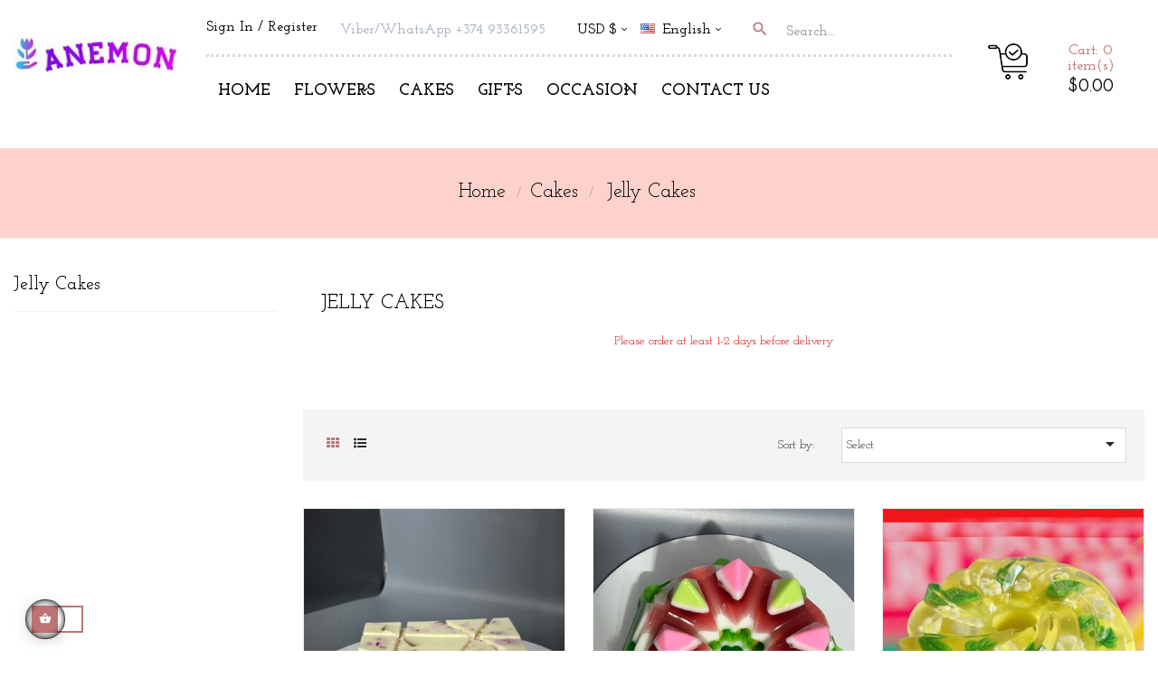

--- FILE ---
content_type: text/html; charset=utf-8
request_url: https://anemonsalon.com/en/92-jelly-cakes
body_size: 16963
content:
<!doctype html>
<html lang="en-US"  class="default" >

  <head>
    
      
  <meta charset="utf-8">


  <meta http-equiv="x-ua-compatible" content="ie=edge">



  <title>Jelly cakes delivery Yerevan Jello Cake</title>
  
    
  
  <meta name="description" content="Please order at least 1-2 days before delivery">
  <meta name="keywords" content="">
        <link rel="canonical" href="https://anemonsalon.com/en/92-jelly-cakes">
    
          <link rel="alternate" href="https://anemonsalon.com/en/92-jelly-cakes" hreflang="en-us">
          <link rel="alternate" href="https://anemonsalon.com/hy/92-ժելատինով-տորթեր" hreflang="hy-AM">
          <link rel="alternate" href="https://anemonsalon.com/ru/92-желейные-торты" hreflang="ru-ru">
      
  
  
    <script type="application/ld+json">
  {
    "@context": "https://schema.org",
    "@type": "Organization",
    "name" : "Anemon Flowers and Gifts in Yerevan",
    "url" : "https://anemonsalon.com/en/"
         ,"logo": {
        "@type": "ImageObject",
        "url":"https://anemonsalon.com/img/logo-1765898433.jpg"
      }
      }
</script>

<script type="application/ld+json">
  {
    "@context": "https://schema.org",
    "@type": "WebPage",
    "isPartOf": {
      "@type": "WebSite",
      "url":  "https://anemonsalon.com/en/",
      "name": "Anemon Flowers and Gifts in Yerevan"
    },
    "name": "Jelly cakes delivery Yerevan Jello Cake",
    "url":  "https://anemonsalon.com/en/92-jelly-cakes"
  }
</script>


  <script type="application/ld+json">
    {
      "@context": "https://schema.org",
      "@type": "BreadcrumbList",
      "itemListElement": [
                  {
            "@type": "ListItem",
            "position": 1,
            "name": "Home",
            "item": "https://anemonsalon.com/en/"
          },                  {
            "@type": "ListItem",
            "position": 2,
            "name": "Cakes",
            "item": "https://anemonsalon.com/en/8-cakes-delivery-yerevan"
          },                  {
            "@type": "ListItem",
            "position": 3,
            "name": "Jelly Cakes",
            "item": "https://anemonsalon.com/en/92-jelly-cakes"
          }              ]
    }
  </script>
  
  
  
  <script type="application/ld+json">
  {
    "@context": "https://schema.org",
    "@type": "ItemList",
    "itemListElement": [
          {
        "@type": "ListItem",
        "position": 0,
        "name": "Jelly Cake-008",
        "url": "https://anemonsalon.com/en/jelly-cakes/2122-jelly-cake-008.html"
      },          {
        "@type": "ListItem",
        "position": 1,
        "name": "Jelly Cake-001",
        "url": "https://anemonsalon.com/en/jelly-cakes/2121-jelly-cake-001.html"
      },          {
        "@type": "ListItem",
        "position": 2,
        "name": "Jelly Cake-012",
        "url": "https://anemonsalon.com/en/jelly-cakes/2102-jelly-cake-012.html"
      },          {
        "@type": "ListItem",
        "position": 3,
        "name": "Jelly Cake-011",
        "url": "https://anemonsalon.com/en/jelly-cakes/2101-jelly-cake-011.html"
      },          {
        "@type": "ListItem",
        "position": 4,
        "name": "Jelly Cake-010",
        "url": "https://anemonsalon.com/en/jelly-cakes/2100-jelly-cake-010.html"
      },          {
        "@type": "ListItem",
        "position": 5,
        "name": "Jelly Cake-009",
        "url": "https://anemonsalon.com/en/jelly-cakes/1752-jelly-cake-009.html"
      },          {
        "@type": "ListItem",
        "position": 6,
        "name": "Jelly Cake-007",
        "url": "https://anemonsalon.com/en/jelly-cakes/1747-jelly-cake-007.html"
      },          {
        "@type": "ListItem",
        "position": 7,
        "name": "Jelly Cake-006",
        "url": "https://anemonsalon.com/en/jelly-cakes/1745-jelly-cake-006.html"
      },          {
        "@type": "ListItem",
        "position": 8,
        "name": "Jelly Cake-005",
        "url": "https://anemonsalon.com/en/jelly-cakes/1744-jelly-cake-005.html"
      },          {
        "@type": "ListItem",
        "position": 9,
        "name": "Jelly Cake-004",
        "url": "https://anemonsalon.com/en/jelly-cakes/1743-jelly-cake-004.html"
      },          {
        "@type": "ListItem",
        "position": 10,
        "name": "Jelly Cake-003",
        "url": "https://anemonsalon.com/en/jelly-cakes/1741-jelly-cake-003.html"
      },          {
        "@type": "ListItem",
        "position": 11,
        "name": "Jelly Cake-002",
        "url": "https://anemonsalon.com/en/jelly-cakes/1740-jelly-cake-002.html"
      }        ]
  }
</script>

  
  
    
  

  
    <meta property="og:title" content="Jelly cakes delivery Yerevan Jello Cake" />
    <meta property="og:description" content="Please order at least 1-2 days before delivery" />
    <meta property="og:url" content="https://anemonsalon.com/en/92-jelly-cakes" />
    <meta property="og:site_name" content="Anemon Flowers and Gifts in Yerevan" />
    <meta property="og:type" content="website" />    



  <meta name="viewport" content="width=device-width, initial-scale=1">



  <link rel="icon" type="image/vnd.microsoft.icon" href="https://anemonsalon.com/img/favicon.ico?1765898433">
  <link rel="shortcut icon" type="image/x-icon" href="https://anemonsalon.com/img/favicon.ico?1765898433">


  

    <link rel="stylesheet" href="https://anemonsalon.com/themes/leo_giftsend/assets/cache/theme-40a91387.css" type="text/css" media="all">



   
                    
                        <link rel="stylesheet" href="/themes/leo_giftsend/modules/appagebuilder/views/css/patterns/Page-1.css" type="text/css" media="all" />
                


  

  <script type="text/javascript">
        var LEO_COOKIE_THEME = "LEO_GIFTSEND_PANEL_CONFIG";
        var add_cart_error = "An error occurred while processing your request. Please try again";
        var ajaxsearch = "1";
        var appagebuilderToken = "140af70c77afcb18d08aaa991da857c2";
        var enable_dropdown_defaultcart = 1;
        var enable_flycart_effect = 1;
        var enable_notification = 0;
        var height_cart_item = "135";
        var leo_push = 0;
        var leo_search_url = "https:\/\/anemonsalon.com\/en\/module\/leoproductsearch\/productsearch";
        var leo_token = "140af70c77afcb18d08aaa991da857c2";
        var leoproductsearch_static_token = "140af70c77afcb18d08aaa991da857c2";
        var leoproductsearch_token = "564474cb341b9317b4fa20bff6a283a8";
        var lf_is_gen_rtl = false;
        var lps_show_product_img = "1";
        var lps_show_product_price = true;
        var lql_ajax_url = "https:\/\/anemonsalon.com\/en\/module\/leoquicklogin\/leocustomer";
        var lql_is_gen_rtl = false;
        var lql_module_dir = "\/modules\/leoquicklogin\/";
        var lql_myaccount_url = "https:\/\/anemonsalon.com\/en\/my-account";
        var lql_redirect = "0";
        var number_cartitem_display = 3;
        var numpro_display = "100";
        var prestashop = {"cart":{"products":[],"totals":{"total":{"type":"total","label":"Total","amount":0,"value":"$0.00"},"total_including_tax":{"type":"total","label":"Total (tax incl.)","amount":0,"value":"$0.00"},"total_excluding_tax":{"type":"total","label":"Total (tax excl.)","amount":0,"value":"$0.00"}},"subtotals":{"products":{"type":"products","label":"Subtotal","amount":0,"value":"$0.00"},"discounts":null,"shipping":{"type":"shipping","label":"Shipping","amount":0,"value":""},"tax":null},"products_count":0,"summary_string":"0 items","vouchers":{"allowed":1,"added":[]},"discounts":[],"minimalPurchase":20,"minimalPurchaseRequired":"A minimum shopping cart total of $20.00 (tax excl.) is required to validate your order. Current cart total is $0.00 (tax excl.)."},"currency":{"id":3,"name":"Dollar","iso_code":"USD","iso_code_num":"840","sign":"$"},"customer":{"lastname":null,"firstname":null,"email":null,"birthday":null,"newsletter":null,"newsletter_date_add":null,"optin":null,"website":null,"company":null,"siret":null,"ape":null,"is_logged":false,"gender":{"type":null,"name":null},"addresses":[]},"country":{"id_zone":9,"id_currency":0,"call_prefix":374,"iso_code":"AM","active":1,"contains_states":1,"need_identification_number":0,"need_zip_code":0,"zip_code_format":"","display_tax_label":0,"name":"Armenia","id":45},"language":{"name":"English (English)","iso_code":"en","locale":"en-US","language_code":"en-us","active":1,"is_rtl":0,"date_format_lite":"m\/d\/Y","date_format_full":"m\/d\/Y H:i:s","id":1},"page":{"title":"","canonical":"https:\/\/anemonsalon.com\/en\/92-jelly-cakes","meta":{"title":"Jelly cakes delivery Yerevan Jello Cake","description":"Please order at least 1-2 days before delivery","keywords":"","robots":"index"},"page_name":"category","body_classes":{"lang-en":true,"lang-rtl":false,"country-AM":true,"currency-USD":true,"layout-left-column":true,"page-category":true,"tax-display-disabled":true,"page-customer-account":false,"category-id-92":true,"category-Jelly Cakes":true,"category-id-parent-8":true,"category-depth-level-3":true},"admin_notifications":[],"password-policy":{"feedbacks":{"0":"Very weak","1":"Weak","2":"Average","3":"Strong","4":"Very strong","Straight rows of keys are easy to guess":"Straight rows of keys are easy to guess","Short keyboard patterns are easy to guess":"Short keyboard patterns are easy to guess","Use a longer keyboard pattern with more turns":"Use a longer keyboard pattern with more turns","Repeats like \"aaa\" are easy to guess":"Repeats like \"aaa\" are easy to guess","Repeats like \"abcabcabc\" are only slightly harder to guess than \"abc\"":"Repeats like \"abcabcabc\" are only slightly harder to guess than \"abc\"","Sequences like abc or 6543 are easy to guess":"Sequences like \"abc\" or \"6543\" are easy to guess.","Recent years are easy to guess":"Recent years are easy to guess","Dates are often easy to guess":"Dates are often easy to guess","This is a top-10 common password":"This is a top-10 common password","This is a top-100 common password":"This is a top-100 common password","This is a very common password":"This is a very common password","This is similar to a commonly used password":"This is similar to a commonly used password","A word by itself is easy to guess":"A word by itself is easy to guess","Names and surnames by themselves are easy to guess":"Names and surnames by themselves are easy to guess","Common names and surnames are easy to guess":"Common names and surnames are easy to guess","Use a few words, avoid common phrases":"Use a few words, avoid common phrases","No need for symbols, digits, or uppercase letters":"No need for symbols, digits, or uppercase letters","Avoid repeated words and characters":"Avoid repeated words and characters","Avoid sequences":"Avoid sequences","Avoid recent years":"Avoid recent years","Avoid years that are associated with you":"Avoid years that are associated with you","Avoid dates and years that are associated with you":"Avoid dates and years that are associated with you","Capitalization doesn't help very much":"Capitalization doesn't help very much","All-uppercase is almost as easy to guess as all-lowercase":"All-uppercase is almost as easy to guess as all-lowercase","Reversed words aren't much harder to guess":"Reversed words aren't much harder to guess","Predictable substitutions like '@' instead of 'a' don't help very much":"Predictable substitutions like \"@\" instead of \"a\" don't help very much.","Add another word or two. Uncommon words are better.":"Add another word or two. Uncommon words are better."}}},"shop":{"name":"Anemon Flowers and Gifts in Yerevan","logo":"https:\/\/anemonsalon.com\/img\/logo-1765898433.jpg","stores_icon":"https:\/\/anemonsalon.com\/img\/logo_stores.png","favicon":"https:\/\/anemonsalon.com\/img\/favicon.ico"},"core_js_public_path":"\/themes\/","urls":{"base_url":"https:\/\/anemonsalon.com\/","current_url":"https:\/\/anemonsalon.com\/en\/92-jelly-cakes","shop_domain_url":"https:\/\/anemonsalon.com","img_ps_url":"https:\/\/anemonsalon.com\/img\/","img_cat_url":"https:\/\/anemonsalon.com\/img\/c\/","img_lang_url":"https:\/\/anemonsalon.com\/img\/l\/","img_prod_url":"https:\/\/anemonsalon.com\/img\/p\/","img_manu_url":"https:\/\/anemonsalon.com\/img\/m\/","img_sup_url":"https:\/\/anemonsalon.com\/img\/su\/","img_ship_url":"https:\/\/anemonsalon.com\/img\/s\/","img_store_url":"https:\/\/anemonsalon.com\/img\/st\/","img_col_url":"https:\/\/anemonsalon.com\/img\/co\/","img_url":"https:\/\/anemonsalon.com\/themes\/leo_giftsend\/assets\/img\/","css_url":"https:\/\/anemonsalon.com\/themes\/leo_giftsend\/assets\/css\/","js_url":"https:\/\/anemonsalon.com\/themes\/leo_giftsend\/assets\/js\/","pic_url":"https:\/\/anemonsalon.com\/upload\/","theme_assets":"https:\/\/anemonsalon.com\/themes\/leo_giftsend\/assets\/","theme_dir":"https:\/\/anemonsalon.com\/home\/anemonsalo\/domains\/anemonsalon.com\/public_html\/themes\/leo_giftsend\/","pages":{"address":"https:\/\/anemonsalon.com\/en\/address","addresses":"https:\/\/anemonsalon.com\/en\/addresses","authentication":"https:\/\/anemonsalon.com\/en\/authentication","manufacturer":"https:\/\/anemonsalon.com\/en\/manufacturers","cart":"https:\/\/anemonsalon.com\/en\/cart","category":"https:\/\/anemonsalon.com\/en\/index.php?controller=category","cms":"https:\/\/anemonsalon.com\/en\/index.php?controller=cms","contact":"https:\/\/anemonsalon.com\/en\/contact-us","discount":"https:\/\/anemonsalon.com\/en\/discount","guest_tracking":"https:\/\/anemonsalon.com\/en\/guest-tracking","history":"https:\/\/anemonsalon.com\/en\/order-history","identity":"https:\/\/anemonsalon.com\/en\/identity","index":"https:\/\/anemonsalon.com\/en\/","my_account":"https:\/\/anemonsalon.com\/en\/my-account","order_confirmation":"https:\/\/anemonsalon.com\/en\/index.php?controller=order-confirmation","order_detail":"https:\/\/anemonsalon.com\/en\/index.php?controller=order-detail","order_follow":"https:\/\/anemonsalon.com\/en\/order-follow","order":"https:\/\/anemonsalon.com\/en\/order","order_return":"https:\/\/anemonsalon.com\/en\/index.php?controller=order-return","order_slip":"https:\/\/anemonsalon.com\/en\/order-slip","pagenotfound":"https:\/\/anemonsalon.com\/en\/page-not-found","password":"https:\/\/anemonsalon.com\/en\/password-recovery","pdf_invoice":"https:\/\/anemonsalon.com\/en\/index.php?controller=pdf-invoice","pdf_order_return":"https:\/\/anemonsalon.com\/en\/index.php?controller=pdf-order-return","pdf_order_slip":"https:\/\/anemonsalon.com\/en\/index.php?controller=pdf-order-slip","prices_drop":"https:\/\/anemonsalon.com\/en\/prices-drop","product":"https:\/\/anemonsalon.com\/en\/index.php?controller=product","registration":"https:\/\/anemonsalon.com\/en\/index.php?controller=registration","search":"https:\/\/anemonsalon.com\/en\/search","sitemap":"https:\/\/anemonsalon.com\/en\/sitemap","stores":"https:\/\/anemonsalon.com\/en\/stores","supplier":"https:\/\/anemonsalon.com\/en\/supplier","new_products":"https:\/\/anemonsalon.com\/en\/new-products","brands":"https:\/\/anemonsalon.com\/en\/manufacturers","register":"https:\/\/anemonsalon.com\/en\/index.php?controller=registration","order_login":"https:\/\/anemonsalon.com\/en\/order?login=1"},"alternative_langs":{"en-us":"https:\/\/anemonsalon.com\/en\/92-jelly-cakes","hy-AM":"https:\/\/anemonsalon.com\/hy\/92-\u056a\u0565\u056c\u0561\u057f\u056b\u0576\u0578\u057e-\u057f\u0578\u0580\u0569\u0565\u0580","ru-ru":"https:\/\/anemonsalon.com\/ru\/92-\u0436\u0435\u043b\u0435\u0439\u043d\u044b\u0435-\u0442\u043e\u0440\u0442\u044b"},"actions":{"logout":"https:\/\/anemonsalon.com\/en\/?mylogout="},"no_picture_image":{"bySize":{"cart_default":{"url":"https:\/\/anemonsalon.com\/img\/p\/en-default-cart_default.jpg","width":100,"height":124},"small_default":{"url":"https:\/\/anemonsalon.com\/img\/p\/en-default-small_default.jpg","width":150,"height":186},"home_default":{"url":"https:\/\/anemonsalon.com\/img\/p\/en-default-home_default.jpg","width":400,"height":497},"medium_default":{"url":"https:\/\/anemonsalon.com\/img\/p\/en-default-medium_default.jpg","width":452,"height":452},"large_default":{"url":"https:\/\/anemonsalon.com\/img\/p\/en-default-large_default.jpg","width":1000,"height":1243}},"small":{"url":"https:\/\/anemonsalon.com\/img\/p\/en-default-cart_default.jpg","width":100,"height":124},"medium":{"url":"https:\/\/anemonsalon.com\/img\/p\/en-default-home_default.jpg","width":400,"height":497},"large":{"url":"https:\/\/anemonsalon.com\/img\/p\/en-default-large_default.jpg","width":1000,"height":1243},"legend":""},"loyaltyeditpoints_ajax_controller":"https:\/\/anemonsalon.com\/en\/module\/loyaltyeditpoints\/ajax"},"configuration":{"display_taxes_label":false,"display_prices_tax_incl":true,"is_catalog":false,"show_prices":true,"opt_in":{"partner":false},"quantity_discount":{"type":"discount","label":"Unit discount"},"voucher_enabled":1,"return_enabled":0},"field_required":[],"breadcrumb":{"links":[{"title":"Home","url":"https:\/\/anemonsalon.com\/en\/"},{"title":"Cakes","url":"https:\/\/anemonsalon.com\/en\/8-cakes-delivery-yerevan"},{"title":"Jelly Cakes","url":"https:\/\/anemonsalon.com\/en\/92-jelly-cakes"}],"count":3},"link":{"protocol_link":"https:\/\/","protocol_content":"https:\/\/"},"time":1770134318,"static_token":"140af70c77afcb18d08aaa991da857c2","token":"564474cb341b9317b4fa20bff6a283a8","debug":false};
        var prestashopFacebookAjaxController = "https:\/\/anemonsalon.com\/en\/module\/ps_facebook\/Ajax";
        var psemailsubscription_subscription = "https:\/\/anemonsalon.com\/en\/module\/ps_emailsubscription\/subscription";
        var psr_icon_color = "#F19D76";
        var show_popup = 1;
        var text_no_product = "Don't have products";
        var text_results_count = "results";
        var type_dropdown_defaultcart = "dropdown";
        var type_flycart_effect = "fade";
        var url_leoproductattribute = "https:\/\/anemonsalon.com\/en\/module\/leofeature\/LeoProductAttribute";
        var width_cart_item = "265";
      </script>
<script type="text/javascript">
	var choosefile_text = "Choose file";
	var turnoff_popup_text = "Do not show this popup again";
	
	var size_item_quickview = 113;
	var style_scroll_quickview = 'vertical';
	
	var size_item_page = 113;
	var style_scroll_page = 'horizontal';
	
	var size_item_quickview_attr = 113;	
	var style_scroll_quickview_attr = 'vertical';
	
	var size_item_popup = 113;
	var style_scroll_popup = 'vertical';
</script>


  <script type="text/javascript">
	
	var FancyboxI18nClose = "Close";
	var FancyboxI18nNext = "Next";
	var FancyboxI18nPrev = "Previous";
	var current_link = "http://anemonsalon.com/en/";		
	var currentURL = window.location;
	currentURL = String(currentURL);
	currentURL = currentURL.replace("https://","").replace("http://","").replace("www.","").replace( /#\w*/, "" );
	current_link = current_link.replace("https://","").replace("http://","").replace("www.","");
	var text_warning_select_txt = "Please select One to remove?";
	var text_confirm_remove_txt = "Are you sure to remove footer row?";
	var close_bt_txt = "Close";
	var list_menu = [];
	var list_menu_tmp = {};
	var list_tab = [];
	var isHomeMenu = 0;
	
</script><!-- @file modules\appagebuilder\views\templates\hook\header -->

<script>
	/**
	 * List functions will run when document.ready()
	 */
	var ap_list_functions = [];
	/**
	 * List functions will run when window.load()
	 */
	var ap_list_functions_loaded = [];

	/**
	 * List functions will run when document.ready() for theme
	 */

	var products_list_functions = [];
</script>


<script type='text/javascript'>
	var leoOption = {
		category_qty:1,
		product_list_image:0,
		product_one_img:1,
		productCdown: 1,
		productColor: 0,
		homeWidth: 400,
		homeheight: 497,
	}

	ap_list_functions.push(function(){
		if (typeof $.LeoCustomAjax !== "undefined" && $.isFunction($.LeoCustomAjax)) {
			var leoCustomAjax = new $.LeoCustomAjax();
			leoCustomAjax.processAjax();
		}
	});
</script>
<style>
    .alert-loyalty {
        background-color: #fed2cc;
        border-color: #14c4ff;
        color: #000000;
    }

    </style>

<script type="text/javascript">
    
</script>

<style>
    
</style>
<script type="text/javascript" src="https://smartarget.online/loader.js?u=48ff4311b74d174995c1ea2e4ddedd0cc8aaa7e3&source=prestashop_whatsapp"></script>




    
  </head>

  <body id="category" class="lang-en country-am currency-usd layout-left-column page-category tax-display-disabled category-id-92 category-jelly-cakes category-id-parent-8 category-depth-level-3 fullwidth">

    
      
    

    <main id="page">
      
              
      <header id="header">
          
            
  <div class="header-banner">
          <div class="container">
              <div class="inner"></div>
          </div>
        </div>



  <nav class="header-nav">
    <div class="topnav">
            <div class="container">
              <div class="inner"></div>
            </div>
          </div>
    <div class="bottomnav">
              <div class="container">
              <div class="inner"></div>
              </div>
          </div>
  </nav>



  <div class="header-top">
              <div class="container">
              <div class="inner"><!-- @file modules\appagebuilder\views\templates\hook\ApRow -->
    <div        class="row box1-h4 ApRow  has-bg bg-boxed"
                            style="background: no-repeat;"        data-bg_data=" no-repeat"        >
                                            <!-- @file modules\appagebuilder\views\templates\hook\ApColumn -->
<div    class="col-xl-2 col-lg-12 col-md-12 col-sm-12 col-xs-12 col-sp-12 left ApColumn "
	    >
                    <!-- @file modules\appagebuilder\views\templates\hook\ApGenCode -->

	<div class="header_logo "><a href="https://anemonsalon.com/"><img class="logo img-fluid" src="https://anemonsalon.com/img/logo-1765898433.jpg" alt="Anemon Flowers and Gifts in Yerevan"></a></div>

    </div><!-- @file modules\appagebuilder\views\templates\hook\ApColumn -->
<div    class="col-xl-8 col-lg-9 col-md-6 col-sm-6 col-xs-6 col-sp-6 center ApColumn "
	    >
                    <!-- @file modules\appagebuilder\views\templates\hook\ApModule -->
<div class="userinfo-selector popup-over pull-right e-scale">
  <ul class="nav_title_info">
          <li>
          <a
            class="signin leo-quicklogin"
            data-enable-sociallogin="enable"
            data-type="popup"
            data-layout="login"
            href="javascript:void(0)"
            title="Log in to your customer account"
            rel="nofollow"
          >
            <span>Sign In</span>
          </a>
      </li>
      <li>
        <a
          class="register leo-quicklogin"
          data-enable-sociallogin="enable"
          data-type="popup"
          data-layout="register"
          href="javascript:void(0)"
          title="Register"
          rel="nofollow"
        >
          <span>&nbsp;Register</span>
        </a>
      </li>
      </ul>
  <div class="hidden-xs-up">
    <a href="javascript:void(0)" data-toggle="dropdown" class="popup-title" title="Account">
      <i class="nova-user"></i>
      <span class="user_title">My Account</span>
      <i class="fa fa-angle-down"></i>
    </a>
    <ul class="popup-content dropdown-menu user-info">
              <li>
          <a
            class="signin leo-quicklogin"
            data-enable-sociallogin="enable"
            data-type="popup"
            data-layout="login"
            href="javascript:void(0)"
            title="Log in to your customer account"
            rel="nofollow"
          >
          <i class="fa fa-unlock-alt"></i>
            <span>Sign in</span>
          </a>
        </li>
            <li>
        <a
          class="myacount dropdown-item"
          href="https://anemonsalon.com/en/authentication?back=https%3A%2F%2Fanemonsalon.com%2Fen%2F92-jelly-cakes"
          title="My account"
          rel="nofollow"
        >
        <i class="fa fa-user"></i>
          <span>My account</span>
        </a>
      </li>
      <li>
        <a
          class="checkout dropdown-item"
          href="//anemonsalon.com/en/cart?action=show"
          title="Checkout"
          rel="nofollow"
        >
        <i class="fa fa-sign-out" aria-hidden="true"></i>
          <span>Checkout</span>
        </a>
      </li>
      <li>
        <a
          class="ap-btn-wishlist dropdown-item"
          href="//anemonsalon.com/en/module/leofeature/mywishlist"
          title="Wishlist"
          rel="nofollow"
        >
          <i class="fa fa-heart-o"></i>
          <span>Wishlist</span>
      <span class="ap-total-wishlist ap-total"></span>
        </a>    </li>
      <li>
  <a
          class="ap-btn-compare dropdown-item"
          href="//anemonsalon.com/en/module/leofeature/productscompare"
          title="Compare"
          rel="nofollow"
        >
          <i class="fa fa-retweet"></i>
          <span>Compare</span>
      <span class="ap-total-compare ap-total"></span>
        </a>
      </li>
      
    </ul>
  </div>
</div><!-- @file modules\appagebuilder\views\templates\hook\ApBlockLink -->
            <div class="block ApLink ApBlockLink">
                        
                            <ul>
                                                            <li><a href="viber://chat?number=+37493361595" target="_self">Viber/WhatsApp +374 93361595</a></li>
                                                    </ul>
                    </div>
    <!-- @file modules\appagebuilder\views\templates\hook\ApModule -->
<div class="currency-selector dropdown js-dropdown popup-over" id="currency-selector-label">
  <a href="javascript:void(0)" data-toggle="dropdown" class="popup-title"  title="Currency" aria-label="Currency dropdown">
    <span class="expand-more _gray-darker">USD $</span>
    <i class="leofal fa-angle-down"></i>
  </a>
  <ul class="popup-content dropdown-menu" aria-labelledby="currency-selector-label">  
		<li >
	  <a title="Armenian Dram" rel="nofollow" href="https://anemonsalon.com/en/92-jelly-cakes?SubmitCurrency=1&amp;id_currency=1" class="dropdown-item">AMD Դ</a>
	</li>
		<li >
	  <a title="Euro" rel="nofollow" href="https://anemonsalon.com/en/92-jelly-cakes?SubmitCurrency=1&amp;id_currency=4" class="dropdown-item">EUR €</a>
	</li>
		<li  class="current" >
	  <a title="Dollar" rel="nofollow" href="https://anemonsalon.com/en/92-jelly-cakes?SubmitCurrency=1&amp;id_currency=3" class="dropdown-item">USD $</a>
	</li>
	  </ul>
</div><!-- @file modules\appagebuilder\views\templates\hook\ApModule -->
<div class="language-selector-wrapper dropdown js-dropdown  popup-over" id="language-selector-label">
  <a class="popup-title" href="javascript:void(0)" data-toggle="dropdown" title="Language" aria-label="Language dropdown">
    <span class="hidden-xs-up">Language:</span>
    <span>
                         <img src="https://anemonsalon.com/img/l/1.jpg" alt="en" width="16" height="11" />
            English
                                           </span>
    <i class="leofal fa-angle-down"></i>
  </a>
  <ul class="dropdown-menu popup-content link language-selector" aria-labelledby="language-selector-label">
              <li  class="current" >
          <a href="https://anemonsalon.com/en/92-jelly-cakes" class="dropdown-item" data-iso-code="en">
    <img src="https://anemonsalon.com/img/l/1.jpg" alt="en" width="16" height="11" />
    English
    </a>
        </li>
              <li >
          <a href="https://anemonsalon.com/hy/92-ժելատինով-տորթեր" class="dropdown-item" data-iso-code="hy">
    <img src="https://anemonsalon.com/img/l/2.jpg" alt="hy" width="16" height="11" />
    Հայերէն
    </a>
        </li>
              <li >
          <a href="https://anemonsalon.com/ru/92-желейные-торты" class="dropdown-item" data-iso-code="ru">
    <img src="https://anemonsalon.com/img/l/3.jpg" alt="ru" width="16" height="11" />
    Русский
    </a>
        </li>
        </ul>
</div><!-- @file modules\appagebuilder\views\templates\hook\ApModule -->


<!-- Block search module -->
<div id="leo_search_block_top" class="block exclusive search-by-category">
	<h4 class="title_block">Search</h4>
	<form method="get" action="https://anemonsalon.com/en/index.php?controller=productsearch" id="leosearchtopbox" data-label-suggestion="Suggestion" data-search-for="Search for" data-in-category="in category" data-products-for="Products For" data-label-products="Products" data-view-all="View all">
		<input type="hidden" name="fc" value="module" />
		<input type="hidden" name="module" value="leoproductsearch" />
		<input type="hidden" name="controller" value="productsearch" />
                <input type="hidden" name="leoproductsearch_static_token" value="140af70c77afcb18d08aaa991da857c2"/>
				<div class="block_content clearfix leoproductsearch-content">
			<div class="leoproductsearch-result">
				<div class="leoproductsearch-loading cssload-speeding-wheel"></div>
				<input class="search_query form-control grey" type="text" id="leo_search_query_top" name="search_query" value="" placeholder="Search..."/>
			<div class="ac_results lps_results"></div>
			</div>
			<div class="list-cate-wrapper">
				<input id="leosearchtop-cate-id" name="cate" value="" type="hidden">
				<a href="javascript:void(0)" id="dropdownListCateTop" class="select-title" rel="nofollow" data-toggle="dropdown" aria-haspopup="true" aria-expanded="false">
					<span>Categories</span>
					<i class="fa fa-caret-down" aria-hidden="true"></i>
				</a>
				<div class="list-cate dropdown-menu" aria-labelledby="dropdownListCateTop">
					<a href="#" data-cate-id="" data-cate-name="All Categories" class="cate-item active" >All Categories</a>				
					<a href="#" data-cate-id="1" data-cate-name="Home" class="cate-item cate-level-1" >Home</a>
					
  <a href="#" data-cate-id="61" data-cate-name="Flowers" class="cate-item cate-level-2" >--Flowers</a>
  <a href="#" data-cate-id="59" data-cate-name="Rose Bouquets" class="cate-item cate-level-3" >---Rose Bouquets</a>
  <a href="#" data-cate-id="88" data-cate-name="COMBO&#039;s" class="cate-item cate-level-3" >---COMBO&#039;s</a>
  <a href="#" data-cate-id="3" data-cate-name="Arrangements" class="cate-item cate-level-3" >---Arrangements</a>
  <a href="#" data-cate-id="32" data-cate-name="Flowers In Box" class="cate-item cate-level-3" >---Flowers In Box</a>
  <a href="#" data-cate-id="4" data-cate-name="Baskets" class="cate-item cate-level-3" >---Baskets</a>
  <a href="#" data-cate-id="2" data-cate-name="Bouquets" class="cate-item cate-level-3" >---Bouquets</a>
  <a href="#" data-cate-id="53" data-cate-name="Flowers Per Stem" class="cate-item cate-level-3" >---Flowers Per Stem</a>
  <a href="#" data-cate-id="10" data-cate-name="Funeral and Sympathy" class="cate-item cate-level-3" >---Funeral and Sympathy</a>
  <a href="#" data-cate-id="99" data-cate-name="Funeral Wreaths" class="cate-item cate-level-4" >----Funeral Wreaths</a>
  <a href="#" data-cate-id="100" data-cate-name="Funeral Baskets" class="cate-item cate-level-4" >----Funeral Baskets</a>
  <a href="#" data-cate-id="18" data-cate-name="Gifts" class="cate-item cate-level-2" >--Gifts</a>
  <a href="#" data-cate-id="93" data-cate-name="Gift Baskets" class="cate-item cate-level-3" >---Gift Baskets</a>
  <a href="#" data-cate-id="91" data-cate-name="Money Gifts" class="cate-item cate-level-3" >---Money Gifts</a>
  <a href="#" data-cate-id="6" data-cate-name="Sweet Arrangements" class="cate-item cate-level-3" >---Sweet Arrangements</a>
  <a href="#" data-cate-id="48" data-cate-name="Fruit Baskets" class="cate-item cate-level-3" >---Fruit Baskets</a>
  <a href="#" data-cate-id="12" data-cate-name="Drinks" class="cate-item cate-level-3" >---Drinks</a>
  <a href="#" data-cate-id="13" data-cate-name="Chocolate" class="cate-item cate-level-3" >---Chocolate</a>
  <a href="#" data-cate-id="7" data-cate-name="Balloons" class="cate-item cate-level-3" >---Balloons</a>
  <a href="#" data-cate-id="9" data-cate-name="Toys" class="cate-item cate-level-3" >---Toys</a>
  <a href="#" data-cate-id="11" data-cate-name="Plants" class="cate-item cate-level-3" >---Plants</a>
  <a href="#" data-cate-id="97" data-cate-name="Fragrance" class="cate-item cate-level-3" >---Fragrance</a>
  <a href="#" data-cate-id="101" data-cate-name="Greeting Cards" class="cate-item cate-level-3" >---Greeting Cards</a>
  <a href="#" data-cate-id="102" data-cate-name="Enchanted Roses" class="cate-item cate-level-3" >---Enchanted Roses</a>
  <a href="#" data-cate-id="8" data-cate-name="Cakes" class="cate-item cate-level-2" >--Cakes</a>
  <a href="#" data-cate-id="21" data-cate-name="Birthday Cakes" class="cate-item cate-level-3" >---Birthday Cakes</a>
  <a href="#" data-cate-id="92" data-cate-name="Jelly Cakes" class="cate-item cate-level-3" >---Jelly Cakes</a>
  <a href="#" data-cate-id="23" data-cate-name="Cakes for Kids" class="cate-item cate-level-3" >---Cakes for Kids</a>
  <a href="#" data-cate-id="90" data-cate-name="Cakes for women" class="cate-item cate-level-3" >---Cakes for women</a>
  <a href="#" data-cate-id="89" data-cate-name="Cakes for men" class="cate-item cate-level-3" >---Cakes for men</a>
  <a href="#" data-cate-id="25" data-cate-name="New Born Baby Cakes" class="cate-item cate-level-3" >---New Born Baby Cakes</a>
  <a href="#" data-cate-id="24" data-cate-name="Love Cakes" class="cate-item cate-level-3" >---Love Cakes</a>
  <a href="#" data-cate-id="54" data-cate-name="First Tooth" class="cate-item cate-level-3" >---First Tooth</a>
  <a href="#" data-cate-id="22" data-cate-name="Christening Cakes" class="cate-item cate-level-3" >---Christening Cakes</a>
  <a href="#" data-cate-id="58" data-cate-name="Engagement cakes" class="cate-item cate-level-3" >---Engagement cakes</a>
  <a href="#" data-cate-id="106" data-cate-name="Cakes For Same Day Delivery" class="cate-item cate-level-3" >---Cakes For Same Day Delivery</a>
  <a href="#" data-cate-id="86" data-cate-name="Occasions and Holidays" class="cate-item cate-level-2" >--Occasions and Holidays</a>
  <a href="#" data-cate-id="82" data-cate-name="Birthday" class="cate-item cate-level-3" >---Birthday</a>
  <a href="#" data-cate-id="34" data-cate-name="Congratulations" class="cate-item cate-level-3" >---Congratulations</a>
  <a href="#" data-cate-id="87" data-cate-name="Get Well" class="cate-item cate-level-3" >---Get Well</a>
  <a href="#" data-cate-id="105" data-cate-name="New Baby" class="cate-item cate-level-3" >---New Baby</a>
  <a href="#" data-cate-id="50" data-cate-name="Christmas &amp; New Year" class="cate-item cate-level-3" >---Christmas &amp; New Year</a>
  <a href="#" data-cate-id="31" data-cate-name="New Year Arrangements" class="cate-item cate-level-4" >----New Year Arrangements</a>
  <a href="#" data-cate-id="33" data-cate-name="New Year Flowers" class="cate-item cate-level-4" >----New Year Flowers</a>
  <a href="#" data-cate-id="29" data-cate-name="New Year Cakes" class="cate-item cate-level-4" >----New Year Cakes</a>
  <a href="#" data-cate-id="98" data-cate-name="New Year Gifts" class="cate-item cate-level-4" >----New Year Gifts</a>
  <a href="#" data-cate-id="78" data-cate-name="Valentine&#039;s Day" class="cate-item cate-level-3" >---Valentine&#039;s Day</a>
  <a href="#" data-cate-id="79" data-cate-name="Women&#039;s day - March 8th" class="cate-item cate-level-3" >---Women&#039;s day - March 8th</a>
  <a href="#" data-cate-id="80" data-cate-name="April 7" class="cate-item cate-level-3" >---April 7</a>
  
				</div>
			</div>
			<button type="submit" id="leo_search_top_button" class="btn btn-default button button-small"><span class="sea-box"><i class="material-icons search">search</i></span>
				<span class="sea-h1">search</span></button> 
		</div>
	</form>
</div>
<script type="text/javascript">
	var blocksearch_type = 'top';
</script>
<!-- /Block search module -->
<!-- @file modules\appagebuilder\views\templates\hook\ApSlideShow -->
<div id="memgamenu-form_1823834059" class="ApMegamenu">
			    
                <nav data-megamenu-id="1823834059" class="leo-megamenu cavas_menu navbar navbar-default enable-canvas " role="navigation">
                            <!-- Brand and toggle get grouped for better mobile display -->
                            <div class="navbar-header">
                                    <button type="button" class="navbar-toggler hidden-lg-up" data-toggle="collapse" data-target=".megamenu-off-canvas-1823834059">
                                            <span class="sr-only">Toggle navigation</span>
                                            &#9776;
                                            <!--
                                            <span class="icon-bar"></span>
                                            <span class="icon-bar"></span>
                                            <span class="icon-bar"></span>
                                            -->
                                    </button>
                            </div>
                            <!-- Collect the nav links, forms, and other content for toggling -->
                                                        <div class="leo-top-menu collapse navbar-toggleable-md megamenu-off-canvas megamenu-off-canvas-1823834059"><ul class="nav navbar-nav megamenu horizontal">    <li data-menu-type="controller" class="nav-item   leo-1" >
        <a class="nav-link has-category" href="https://anemonsalon.com/en/" target="_self">
                            
                            <span class="menu-title">Home</span>
                                                        </a>
    </li>
<li data-menu-type="category" class="nav-item parent icon-new dropdown aligned-left  leo-1" >
    <a class="nav-link dropdown-toggle has-category" data-toggle="dropdown" href="https://anemonsalon.com/en/61-flowers-delivery-Yerevan" target="_self">

                    
                    <span class="menu-title">Flowers</span>
                                        
            </a>
        <b class="caret"></b>
            <div class="dropdown-sub dropdown-menu" style="width:680px">
            <div class="dropdown-menu-inner">
                                    <div class="row">
                                                    <div class="mega-col col-md-4" >
                                <div class="mega-col-inner ">
                                    <div class="leo-widget" data-id_widget="1557387550">
    <div class="widget-links">
		<div class="widget-inner">	
		<div id="tabs1349639578" class="panel-group">
			<ul class="nav-links">
				  
					<li ><a href="https://anemonsalon.com/en/59-rose-bouquets" >Rose Bouquets</a></li>
				  
					<li ><a href="https://anemonsalon.com/en/3-arrangements" >Arrangements</a></li>
				  
					<li ><a href="https://anemonsalon.com/en/32-flowers-in-box" >Flowers In Box</a></li>
				  
					<li ><a href="https://anemonsalon.com/en/4-baskets" >Baskets</a></li>
							</ul>
		</div>
	</div>
    </div>
</div>                                </div>
                            </div>
                                                    <div class="mega-col col-md-4" >
                                <div class="mega-col-inner ">
                                    <div class="leo-widget" data-id_widget="1557388753">
    <div class="widget-links">
		<div class="widget-inner">	
		<div id="tabs142053759" class="panel-group">
			<ul class="nav-links">
				  
					<li ><a href="https://anemonsalon.com/en/2-bouquets" >Bouquets</a></li>
				  
					<li ><a href="https://anemonsalon.com/en/53-flowers-per-stem" >Flowers Per Stem</a></li>
				  
					<li ><a href="https://anemonsalon.com/en/88-combo-s" >Combo&#039;s</a></li>
				  
					<li ><a href="https://anemonsalon.com/en/10-funeral-and-sympathy-flowers" >Funeral and Sympathy</a></li>
							</ul>
		</div>
	</div>
    </div>
</div>                                </div>
                            </div>
                                                    <div class="mega-col col-md-4" >
                                <div class="mega-col-inner ">
                                    <div class="leo-widget" data-id_widget="1759857480">
            <div class="widget-html">
                        <div class="widget-inner">
                    <p><a href="https://anemonsalon.com/en/88-combo-s" class="btn btn-default"><img src="https://anemonsalon.com/img/cms/COMBO.jpg" width="180" height="122" /></a></p>            </div>
        </div>
        </div>                                </div>
                            </div>
                                            </div>
                            </div>
        </div>
    </li>
<li data-menu-type="category" class="nav-item parent  dropdown aligned-left  leo-1" >
    <a class="nav-link dropdown-toggle has-category" data-toggle="dropdown" href="https://anemonsalon.com/en/8-cakes-delivery-yerevan" target="_self">

                    
                    <span class="menu-title">Cakes</span>
                                        
            </a>
        <b class="caret"></b>
            <div class="dropdown-sub dropdown-menu" style="width:680px">
            <div class="dropdown-menu-inner">
                                    <div class="row">
                                                    <div class="mega-col col-md-4" >
                                <div class="mega-col-inner ">
                                    <div class="leo-widget" data-id_widget="1580453851">
    <div class="widget-links">
		<div class="widget-inner">	
		<div id="tabs353509833" class="panel-group">
			<ul class="nav-links">
				  
					<li ><a href="https://anemonsalon.com/en/21-birthday-cakes" >Birthday Cakes</a></li>
				  
					<li ><a href="https://anemonsalon.com/en/58-engagement-cakes" >Engagement cakes</a></li>
				  
					<li ><a href="https://anemonsalon.com/en/22-christening-cakes" >Christening Cakes</a></li>
				  
					<li ><a href="https://anemonsalon.com/en/89-cakes-for-men" >Cakes for men</a></li>
				  
					<li ><a href="https://anemonsalon.com/en/90-cakes-for-women" >Cakes for women</a></li>
							</ul>
		</div>
	</div>
    </div>
</div>                                </div>
                            </div>
                                                    <div class="mega-col col-md-4" >
                                <div class="mega-col-inner ">
                                    <div class="leo-widget" data-id_widget="1580460018">
    <div class="widget-links">
		<div class="widget-inner">	
		<div id="tabs520497149" class="panel-group">
			<ul class="nav-links">
				  
					<li ><a href="https://anemonsalon.com/en/23-cakes-for-kids" >Cakes for Kids</a></li>
				  
					<li ><a href="https://anemonsalon.com/en/92-jelly-cakes" >Jelly Cakes</a></li>
				  
					<li ><a href="https://anemonsalon.com/en/25-new-born-baby-cakes" >New Born Baby Cakes</a></li>
				  
					<li ><a href="https://anemonsalon.com/en/54-first-tooth" >First Tooth</a></li>
				  
					<li ><a href="https://anemonsalon.com/en/24-love-cakes" >Love Cakes</a></li>
							</ul>
		</div>
	</div>
    </div>
</div>                                </div>
                            </div>
                                                    <div class="mega-col col-md-4" >
                                <div class="mega-col-inner ">
                                    <div class="leo-widget" data-id_widget="1697000856">
            <div class="widget-html">
                        <div class="widget-inner">
                    <p><a href="https://anemonsalon.com/en/106-cakes-for-same-day-delivery"><img src="https://anemonsalon.com/img/cms/Same day cakes English.jpg" width="200" height="150" /></a></p>            </div>
        </div>
        </div>                                </div>
                            </div>
                                            </div>
                            </div>
        </div>
    </li>
<li data-menu-type="category" class="nav-item parent  dropdown aligned-center  leo-1" >
    <a class="nav-link dropdown-toggle has-category" data-toggle="dropdown" href="https://anemonsalon.com/en/18-gifts-to-armenia" target="_self">

                    
                    <span class="menu-title">Gifts</span>
                                        
            </a>
        <b class="caret"></b>
            <div class="dropdown-sub dropdown-menu" style="width:900px">
            <div class="dropdown-menu-inner">
                                    <div class="row">
                                                    <div class="mega-col col-md-3" >
                                <div class="mega-col-inner">
                                    <div class="leo-widget" data-id_widget="1481791858">
    <div class="widget-links">
		<div class="widget-inner">	
		<div id="tabs884224937" class="panel-group">
			<ul class="nav-links">
				  
					<li ><a href="https://anemonsalon.com/en/93-gift-baskets" >Gift Baskets</a></li>
				  
					<li ><a href="https://anemonsalon.com/en/6-sweets" >Sweet Arrangements</a></li>
				  
					<li ><a href="https://anemonsalon.com/en/48-fruit-baskets" >Fruit Baskets</a></li>
				  
					<li ><a href="https://anemonsalon.com/en/91-money-gifts" >Money Gifts</a></li>
							</ul>
		</div>
	</div>
    </div>
</div>                                </div>
                            </div>
                                                    <div class="mega-col col-md-3" >
                                <div class="mega-col-inner">
                                    <div class="leo-widget" data-id_widget="1481791969">
    <div class="widget-links">
		<div class="widget-inner">	
		<div id="tabs1912891608" class="panel-group">
			<ul class="nav-links">
				  
					<li ><a href="https://anemonsalon.com/en/13-chocolate" >Chocolate</a></li>
				  
					<li ><a href="https://anemonsalon.com/en/12-drinks" >Drinks</a></li>
				  
					<li ><a href="https://anemonsalon.com/en/7-balloons" >Balloons</a></li>
				  
					<li ><a href="https://anemonsalon.com/en/9-toys" >Toys</a></li>
							</ul>
		</div>
	</div>
    </div>
</div>                                </div>
                            </div>
                                                    <div class="mega-col col-md-3" >
                                <div class="mega-col-inner">
                                    <div class="leo-widget" data-id_widget="1580454122">
    <div class="widget-links">
		<div class="widget-inner">	
		<div id="tabs374508890" class="panel-group">
			<ul class="nav-links">
				  
					<li ><a href="https://anemonsalon.com/en/11-plants" >Plants</a></li>
				  
					<li ><a href="https://anemonsalon.com/en/97-fragrance" >Fragrance</a></li>
				  
					<li ><a href="https://anemonsalon.com/en/101-greeting-cards" >Greeting Cards</a></li>
				  
					<li ><a href="https://anemonsalon.com/en/102-enchanted-roses" >Enchanted Roses</a></li>
							</ul>
		</div>
	</div>
    </div>
</div>                                </div>
                            </div>
                                                    <div class="mega-col col-md-3" >
                                <div class="mega-col-inner">
                                    <div class="leo-widget" data-id_widget="1760027730">
            <div class="widget-html">
                        <div class="widget-inner">
                    <p><a href="https://anemonsalon.com/en/91-money-gifts"><img src="https://anemonsalon.com/img/cms/Simple Vintage Rectangle Collage Blank (22) (1).jpg" alt="" width="180" height="122" /></a></p>            </div>
        </div>
        </div>                                </div>
                            </div>
                                            </div>
                            </div>
        </div>
    </li>
<li data-menu-type="category" class="nav-item parent  dropdown aligned-left  leo-1" >
    <a class="nav-link dropdown-toggle has-category" data-toggle="dropdown" href="https://anemonsalon.com/en/86-occasions-and-holidays" target="_self">

                    
                    <span class="menu-title">Occasion</span>
                                        
            </a>
        <b class="caret"></b>
            <div class="dropdown-sub dropdown-menu" style="width:420px">
            <div class="dropdown-menu-inner">
                                    <div class="row">
                                                    <div class="mega-col col-md-6" >
                                <div class="mega-col-inner ">
                                    <div class="leo-widget" data-id_widget="1557390436">
    <div class="widget-links">
		<div class="widget-inner">	
		<div id="tabs357139892" class="panel-group">
			<ul class="nav-links">
				  
					<li ><a href="https://anemonsalon.com/en/82-birthday" >Birthday</a></li>
				  
					<li ><a href="https://anemonsalon.com/en/34-congratulations" >Congratulations</a></li>
				  
					<li ><a href="https://anemonsalon.com/en/87-get-well" >Get Well</a></li>
				  
					<li ><a href="https://anemonsalon.com/en/105-new-baby" >New Baby</a></li>
							</ul>
		</div>
	</div>
    </div>
</div>                                </div>
                            </div>
                                                    <div class="mega-col col-md-6" >
                                <div class="mega-col-inner ">
                                    <div class="leo-widget" data-id_widget="1694437417">
    <div class="widget-links">
		<div class="widget-inner">	
		<div id="tabs1730623003" class="panel-group">
			<ul class="nav-links">
				  
					<li ><a href="https://anemonsalon.com/en/50-new-year-christmas" >Christmas &amp; New Year</a></li>
				  
					<li ><a href="https://anemonsalon.com/en/78-valentine-s-day" >Valentine&#039;s Day</a></li>
				  
					<li ><a href="https://anemonsalon.com/en/79-women-s-day-march-8th" >March 8th</a></li>
				  
					<li ><a href="https://anemonsalon.com/en/80-april-7" >April 7</a></li>
							</ul>
		</div>
	</div>
    </div>
</div>                                </div>
                            </div>
                                            </div>
                            </div>
        </div>
    </li>
    <li data-menu-type="controller" class="nav-item   leo-1" >
        <a class="nav-link has-category" href="https://anemonsalon.com/en/contact-us" target="_self">
                            
                            <span class="menu-title">Contact Us</span>
                                                        </a>
    </li>
</ul></div>
            </nav>
<script type="text/javascript">
	list_menu_tmp.id = '1823834059';
	list_menu_tmp.type = 'horizontal';
	list_menu_tmp.show_cavas =1;
	list_menu_tmp.list_tab = list_tab;
	list_menu.push(list_menu_tmp);
	list_menu_tmp = {};	
	list_tab = {};
</script>
    
	</div>

    </div><!-- @file modules\appagebuilder\views\templates\hook\ApColumn -->
<div    class="col-xl-2 col-lg-3 col-md-6 col-sm-6 col-xs-6 col-sp-6 right ApColumn "
	    >
                    <!-- @file modules\appagebuilder\views\templates\hook\ApModule -->
<div id="_desktop_cart">
  <div class="blockcart cart-preview leo-blockcart show-leo-loading  inactive" data-refresh-url="//anemonsalon.com/en/module/ps_shoppingcart/ajax">
    <div class="header">
              <i class="leofal leofa-shopping-basket" aria-hidden="true"></i>
        <span class="count-item">Cart: 0<span class="itemm"> item(s)</span></span>  
        <span class="price">$0.00</span>
          </div>
  </div>
</div> 

    </div>            </div>
    </div>
                  </div>
          </div>
  
          
      </header>
      
        
<aside id="notifications">
  <div class="notifications-container container">
    
    
    
      </div>
</aside>
      
      <section id="wrapper">
       
       
            

<div data-depth="3" class="breadcrumb-bg brcenter " style=" background-color:#fed2cc; min-height:100px; ">
    <nav data-depth="3" class="breadcrumb hidden-sm-down">
    <ol>
      
                  
            <li>
              <a href="https://anemonsalon.com/en/">
                <span>Home</span>
              </a>
            </li>
          
                  
            <li>
              <a href="https://anemonsalon.com/en/8-cakes-delivery-yerevan">
                <span>Cakes</span>
              </a>
            </li>
          
                  
            <li>
              <a href="https://anemonsalon.com/en/92-jelly-cakes">
                <span>Jelly Cakes</span>
              </a>
            </li>
          
              
    </ol>
  </nav>
  </div>
          
              <div class="container">
                
          <div class="row">
            
              <div id="left-column" class="sidebar col-xs-12 col-sm-12 col-md-4 col-lg-3">
                                  

<div class="block-categories block block-highlighted">
  <h4 class="title_block"><a href="https://anemonsalon.com/en/92-jelly-cakes">Jelly Cakes</a></h4>
  <div class="block_content">
    <ul class="category-top-menu">
          </ul>
  </div>
</div>
<div id="search_filters_wrapper" class="hidden-sm-down">
  <div id="search_filter_controls" class="hidden-md-up">
      <span id="_mobile_search_filters_clear_all"></span>
      <button class="btn btn-secondary ok">
        <i class="material-icons rtl-no-flip">&#xE876;</i>
        OK
      </button>
  </div>
  
</div>

                              </div>
            

            
  <div id="content-wrapper" class="js-content-wrapper left-column col-xs-12 col-sm-12 col-md-8 col-lg-9">
    
    
  <section id="main">

    
  <div id="js-product-list-header">
             <div class="block-category card card-block">
            <h1 class="h1">Jelly Cakes</h1>
            <div class="block-category-inner">
                                    <div id="category-description" class="text-muted"><p style="text-align:center;"><span style="color:#d30808;">Please order at least 1-2 days before delivery</span></p></div>
                                                    <div class="category-cover">
                        <img src="https://anemonsalon.com/c/92-category_default/jelly-cakes.jpg" alt="Jelly cakes delivery Yerevan Jello Cake" loading="lazy">
                    </div>
                            </div>
        </div>
    </div>


    
          

    
    
    <section id="products">
      
        <div>
          
            
<div id="js-product-list-top" class="products-selection">
  <div class="row">
    <div class="col-lg-6 col-md-3 hidden-sm-down total-products">     
      
        <div class="display">
          <div id="grid" class="leo_grid selected"><a rel="nofollow" href="#" title="Grid"><i class="fa fa-th"></i></a></div>
          <div id="list" class="leo_list "><a rel="nofollow" href="#" title="List"><i class="fa fa-list-ul"></i></a></div>
        </div>
      
            	<p>There are 12 products.</p>
        </div>
    <div class="col-lg-6 col-md-9">
      <div class="row sort-by-row">
        
          <span class="col-sm-3 col-md-3 hidden-sm-down sort-by">Sort by:</span>
<div class="col-sm-12 col-xs-12 col-md-9 products-sort-order dropdown">
  <button
    class="btn-unstyle select-title"
    rel="nofollow"
    data-toggle="dropdown"
    aria-label="Sort by selection"
    aria-haspopup="true"
    aria-expanded="false">
    Select    <i class="material-icons float-xs-right">&#xE5C5;</i>
  </button>
  <div class="dropdown-menu">
          <a
        rel="nofollow"
        href="https://anemonsalon.com/en/92-jelly-cakes?order=product.sales.desc"
        class="select-list js-search-link"
      >
        Sales, highest to lowest
      </a>
          <a
        rel="nofollow"
        href="https://anemonsalon.com/en/92-jelly-cakes?order=product.position.asc"
        class="select-list js-search-link"
      >
        Relevance
      </a>
          <a
        rel="nofollow"
        href="https://anemonsalon.com/en/92-jelly-cakes?order=product.name.asc"
        class="select-list js-search-link"
      >
        Name, A to Z
      </a>
          <a
        rel="nofollow"
        href="https://anemonsalon.com/en/92-jelly-cakes?order=product.name.desc"
        class="select-list js-search-link"
      >
        Name, Z to A
      </a>
          <a
        rel="nofollow"
        href="https://anemonsalon.com/en/92-jelly-cakes?order=product.price.asc"
        class="select-list js-search-link"
      >
        Price, low to high
      </a>
          <a
        rel="nofollow"
        href="https://anemonsalon.com/en/92-jelly-cakes?order=product.price.desc"
        class="select-list js-search-link"
      >
        Price, high to low
      </a>
          <a
        rel="nofollow"
        href="https://anemonsalon.com/en/92-jelly-cakes?order=product.reference.asc"
        class="select-list js-search-link"
      >
        Reference, A to Z
      </a>
          <a
        rel="nofollow"
        href="https://anemonsalon.com/en/92-jelly-cakes?order=product.reference.desc"
        class="select-list js-search-link"
      >
        Reference, Z to A
      </a>
      </div>
</div>
        

              </div>
    </div>
    <div class="col-sm-12 hidden-md-up text-sm-center showing">
      Showing 1-12 of 12 item(s)
    </div>
  </div>
</div>
          
        </div>

        
          <div id="" class="hidden-sm-down">
            <section id="js-active-search-filters" class="hide">
  
    <p class="h6 hidden-xs-up">Active filters</p>
  

  </section>

          </div>
        

        <div>
          
            <div id="js-product-list">
  <div class="products">  
        

    
                    


<!-- Products list -->


<div  class="product_list grid  leo-plist-style ">
    <div class="row">
                    
            
            
                                       
            <div class="ajax_block_product col-sp-6 col-xs-6 col-sm-6 col-md-6 col-lg-4 col-xl-4
                 first-in-line                                 first-item-of-tablet-line                 first-item-of-mobile-line                                ">
                
                                                                                                <article class="product-miniature js-product-miniature" data-id-product="2122" data-id-product-attribute="0">
  <div class="thumbnail-container">
    <div class="product-image">


    	<a href="https://anemonsalon.com/en/jelly-cakes/2122-jelly-cake-008.html" class="thumbnail product-thumbnail">
	  <img
		class="img-fluid"
		src = "https://anemonsalon.com/3970-home_default/jelly-cake-008.jpg"
		 alt="Jelly Cake-008"
		data-full-size-image-url = "https://anemonsalon.com/3970-large_default/jelly-cake-008.jpg"
	  >
	  		<span class="product-additional" data-idproduct="2122"></span>
	  	</a>
      



<!-- @file modules\appagebuilder\views\templates\front\products\file_tpl -->

<ul class="product-flags">
  </ul>

<div class="functional-buttons clearfix">
<!-- @file modules\appagebuilder\views\templates\front\products\file_tpl -->
<div class="quickview no-variants hidden-sm-down">
<a
  href="#"
  class="quick-view btn-product"
  data-link-action="quickview" title="Quick view"
>
	<span class="leo-quickview-bt-loading cssload-speeding-wheel"></span>
	<span class="leo-quickview-bt-content">
		<i class="leofal fa-search"></i>
		<span>Quick view</span>
	</span>
</a>
</div>

<!-- @file modules\appagebuilder\views\templates\front\products\file_tpl -->
<div class="button-container cart">
	<form action="https://anemonsalon.com/en/cart" method="post">
		<input type="hidden" name="token" value="140af70c77afcb18d08aaa991da857c2">
		<input type="hidden" value="96" class="quantity_product quantity_product_2122" name="quantity_product">
		<input type="hidden" value="1" class="minimal_quantity minimal_quantity_2122" name="minimal_quantity">
		<input type="hidden" value="0" class="id_product_attribute id_product_attribute_2122" name="id_product_attribute">
		<input type="hidden" value="2122" class="id_product" name="id_product">
		<input type="hidden" name="id_customization" value="" class="product_customization_id">
			
		<input type="hidden" class="input-group form-control qty qty_product qty_product_2122" name="qty" value="1" data-min="1">
		  <button class="btn btn-product add-to-cart leo-bt-cart leo-bt-cart_2122" data-button-action="add-to-cart" type="submit">
		  	<i class="leofal fa-shopping-basket"></i>
			<span class="leo-loading cssload-speeding-wheel"></span>
			<span class="leo-bt-cart-content">
				<span>Add to cart</span>
			</span>
		  </button>
	</form>
</div>



<!-- @file modules\appagebuilder\views\templates\front\products\file_tpl -->


<!-- @file modules\appagebuilder\views\templates\front\products\file_tpl -->

</div></div>
    <div class="product-meta">
<!-- @file modules\appagebuilder\views\templates\front\products\file_tpl -->


      <div class="product-price-and-shipping">
      
      

      <span class="price" aria-label="Price">
                          $40.00
              </span>

      

          <div class="loyalty-block loyalty-block-productlist">
        <div class="alert alert-loyalty">
            <img src="/modules/loyaltyeditpoints/views/img/coin.png" alt="Earn 1 point each $1.00 (40 points)" title="Earn 1 point each $1.00 (40 points)" /> <span>Earn 1 point each $1.00 (40 points)</span>
        </div>
    </div>

    </div>
  
<!-- @file modules\appagebuilder\views\templates\front\products\file_tpl -->

  <h3 class="h3 product-title"><a href="https://anemonsalon.com/en/jelly-cakes/2122-jelly-cake-008.html">Jelly Cake-008</a></h3>



  <div class="product-description-short">   Jelly cake with seasonal fruits       
  Serves 10 people  
  Attention -Writing on Jelly cakes is not possible, instead it will be written in a...</div>
<div class="wr-price-reviews">
<!-- @file modules\appagebuilder\views\templates\front\products\file_tpl -->

</div></div>
  </div>
</article>

                                                            
            </div>
                    
            
            
                                       
            <div class="ajax_block_product col-sp-6 col-xs-6 col-sm-6 col-md-6 col-lg-4 col-xl-4
                                                 last-item-of-tablet-line
                                 last-item-of-mobile-line
                                                ">
                
                                                                                                <article class="product-miniature js-product-miniature" data-id-product="2121" data-id-product-attribute="0">
  <div class="thumbnail-container">
    <div class="product-image">


    	<a href="https://anemonsalon.com/en/jelly-cakes/2121-jelly-cake-001.html" class="thumbnail product-thumbnail">
	  <img
		class="img-fluid"
		src = "https://anemonsalon.com/3968-home_default/jelly-cake-001.jpg"
		 alt="Jelly Cake-001"
		data-full-size-image-url = "https://anemonsalon.com/3968-large_default/jelly-cake-001.jpg"
	  >
	  		<span class="product-additional" data-idproduct="2121"></span>
	  	</a>
      



<!-- @file modules\appagebuilder\views\templates\front\products\file_tpl -->

<ul class="product-flags">
  </ul>

<div class="functional-buttons clearfix">
<!-- @file modules\appagebuilder\views\templates\front\products\file_tpl -->
<div class="quickview no-variants hidden-sm-down">
<a
  href="#"
  class="quick-view btn-product"
  data-link-action="quickview" title="Quick view"
>
	<span class="leo-quickview-bt-loading cssload-speeding-wheel"></span>
	<span class="leo-quickview-bt-content">
		<i class="leofal fa-search"></i>
		<span>Quick view</span>
	</span>
</a>
</div>

<!-- @file modules\appagebuilder\views\templates\front\products\file_tpl -->
<div class="button-container cart">
	<form action="https://anemonsalon.com/en/cart" method="post">
		<input type="hidden" name="token" value="140af70c77afcb18d08aaa991da857c2">
		<input type="hidden" value="98" class="quantity_product quantity_product_2121" name="quantity_product">
		<input type="hidden" value="1" class="minimal_quantity minimal_quantity_2121" name="minimal_quantity">
		<input type="hidden" value="0" class="id_product_attribute id_product_attribute_2121" name="id_product_attribute">
		<input type="hidden" value="2121" class="id_product" name="id_product">
		<input type="hidden" name="id_customization" value="" class="product_customization_id">
			
		<input type="hidden" class="input-group form-control qty qty_product qty_product_2121" name="qty" value="1" data-min="1">
		  <button class="btn btn-product add-to-cart leo-bt-cart leo-bt-cart_2121" data-button-action="add-to-cart" type="submit">
		  	<i class="leofal fa-shopping-basket"></i>
			<span class="leo-loading cssload-speeding-wheel"></span>
			<span class="leo-bt-cart-content">
				<span>Add to cart</span>
			</span>
		  </button>
	</form>
</div>



<!-- @file modules\appagebuilder\views\templates\front\products\file_tpl -->


<!-- @file modules\appagebuilder\views\templates\front\products\file_tpl -->

</div></div>
    <div class="product-meta">
<!-- @file modules\appagebuilder\views\templates\front\products\file_tpl -->


      <div class="product-price-and-shipping">
      
      

      <span class="price" aria-label="Price">
                          $45.00
              </span>

      

          <div class="loyalty-block loyalty-block-productlist">
        <div class="alert alert-loyalty">
            <img src="/modules/loyaltyeditpoints/views/img/coin.png" alt="Earn 1 point each $1.00 (45 points)" title="Earn 1 point each $1.00 (45 points)" /> <span>Earn 1 point each $1.00 (45 points)</span>
        </div>
    </div>

    </div>
  
<!-- @file modules\appagebuilder\views\templates\front\products\file_tpl -->

  <h3 class="h3 product-title"><a href="https://anemonsalon.com/en/jelly-cakes/2121-jelly-cake-001.html">Jelly Cake-001</a></h3>



  <div class="product-description-short">   Jelly cake with seasonal fruits       
  Serves 10 people  
  Attention -Writing on Jelly cakes is not possible, instead it will be written in a...</div>
<div class="wr-price-reviews">
<!-- @file modules\appagebuilder\views\templates\front\products\file_tpl -->

</div></div>
  </div>
</article>

                                                            
            </div>
                    
            
            
                                       
            <div class="ajax_block_product col-sp-6 col-xs-6 col-sm-6 col-md-6 col-lg-4 col-xl-4
                 last-in-line
                                                 first-item-of-tablet-line                 first-item-of-mobile-line                                ">
                
                                                                                                <article class="product-miniature js-product-miniature" data-id-product="2102" data-id-product-attribute="0">
  <div class="thumbnail-container">
    <div class="product-image">


    	<a href="https://anemonsalon.com/en/jelly-cakes/2102-jelly-cake-012.html" class="thumbnail product-thumbnail">
	  <img
		class="img-fluid"
		src = "https://anemonsalon.com/3888-home_default/jelly-cake-012.jpg"
		 alt="Jelly Cake-012"
		data-full-size-image-url = "https://anemonsalon.com/3888-large_default/jelly-cake-012.jpg"
	  >
	  		<span class="product-additional" data-idproduct="2102"></span>
	  	</a>
      



<!-- @file modules\appagebuilder\views\templates\front\products\file_tpl -->

<ul class="product-flags">
  </ul>

<div class="functional-buttons clearfix">
<!-- @file modules\appagebuilder\views\templates\front\products\file_tpl -->
<div class="quickview no-variants hidden-sm-down">
<a
  href="#"
  class="quick-view btn-product"
  data-link-action="quickview" title="Quick view"
>
	<span class="leo-quickview-bt-loading cssload-speeding-wheel"></span>
	<span class="leo-quickview-bt-content">
		<i class="leofal fa-search"></i>
		<span>Quick view</span>
	</span>
</a>
</div>

<!-- @file modules\appagebuilder\views\templates\front\products\file_tpl -->
<div class="button-container cart">
	<form action="https://anemonsalon.com/en/cart" method="post">
		<input type="hidden" name="token" value="140af70c77afcb18d08aaa991da857c2">
		<input type="hidden" value="99" class="quantity_product quantity_product_2102" name="quantity_product">
		<input type="hidden" value="1" class="minimal_quantity minimal_quantity_2102" name="minimal_quantity">
		<input type="hidden" value="0" class="id_product_attribute id_product_attribute_2102" name="id_product_attribute">
		<input type="hidden" value="2102" class="id_product" name="id_product">
		<input type="hidden" name="id_customization" value="" class="product_customization_id">
			
		<input type="hidden" class="input-group form-control qty qty_product qty_product_2102" name="qty" value="1" data-min="1">
		  <button class="btn btn-product add-to-cart leo-bt-cart leo-bt-cart_2102" data-button-action="add-to-cart" type="submit">
		  	<i class="leofal fa-shopping-basket"></i>
			<span class="leo-loading cssload-speeding-wheel"></span>
			<span class="leo-bt-cart-content">
				<span>Add to cart</span>
			</span>
		  </button>
	</form>
</div>



<!-- @file modules\appagebuilder\views\templates\front\products\file_tpl -->


<!-- @file modules\appagebuilder\views\templates\front\products\file_tpl -->

</div></div>
    <div class="product-meta">
<!-- @file modules\appagebuilder\views\templates\front\products\file_tpl -->


      <div class="product-price-and-shipping">
      
      

      <span class="price" aria-label="Price">
                          $50.00
              </span>

      

          <div class="loyalty-block loyalty-block-productlist">
        <div class="alert alert-loyalty">
            <img src="/modules/loyaltyeditpoints/views/img/coin.png" alt="Earn 1 point each $1.00 (50 points)" title="Earn 1 point each $1.00 (50 points)" /> <span>Earn 1 point each $1.00 (50 points)</span>
        </div>
    </div>

    </div>
  
<!-- @file modules\appagebuilder\views\templates\front\products\file_tpl -->

  <h3 class="h3 product-title"><a href="https://anemonsalon.com/en/jelly-cakes/2102-jelly-cake-012.html">Jelly Cake-012</a></h3>



  <div class="product-description-short">   Jelly cake with seasonal fruits       
  Serves 10 people    
  Attention -Writing on Jelly cakes is not possible, instead it will be written in...</div>
<div class="wr-price-reviews">
<!-- @file modules\appagebuilder\views\templates\front\products\file_tpl -->

</div></div>
  </div>
</article>

                                                            
            </div>
                    
            
            
                                       
            <div class="ajax_block_product col-sp-6 col-xs-6 col-sm-6 col-md-6 col-lg-4 col-xl-4
                 first-in-line                                 last-item-of-tablet-line
                                 last-item-of-mobile-line
                                                ">
                
                                                                                                <article class="product-miniature js-product-miniature" data-id-product="2101" data-id-product-attribute="0">
  <div class="thumbnail-container">
    <div class="product-image">


    	<a href="https://anemonsalon.com/en/jelly-cakes/2101-jelly-cake-011.html" class="thumbnail product-thumbnail">
	  <img
		class="img-fluid"
		src = "https://anemonsalon.com/3886-home_default/jelly-cake-011.jpg"
		 alt="Jelly Cake-011"
		data-full-size-image-url = "https://anemonsalon.com/3886-large_default/jelly-cake-011.jpg"
	  >
	  		<span class="product-additional" data-idproduct="2101"></span>
	  	</a>
      



<!-- @file modules\appagebuilder\views\templates\front\products\file_tpl -->

<ul class="product-flags">
  </ul>

<div class="functional-buttons clearfix">
<!-- @file modules\appagebuilder\views\templates\front\products\file_tpl -->
<div class="quickview no-variants hidden-sm-down">
<a
  href="#"
  class="quick-view btn-product"
  data-link-action="quickview" title="Quick view"
>
	<span class="leo-quickview-bt-loading cssload-speeding-wheel"></span>
	<span class="leo-quickview-bt-content">
		<i class="leofal fa-search"></i>
		<span>Quick view</span>
	</span>
</a>
</div>

<!-- @file modules\appagebuilder\views\templates\front\products\file_tpl -->
<div class="button-container cart">
	<form action="https://anemonsalon.com/en/cart" method="post">
		<input type="hidden" name="token" value="140af70c77afcb18d08aaa991da857c2">
		<input type="hidden" value="100" class="quantity_product quantity_product_2101" name="quantity_product">
		<input type="hidden" value="1" class="minimal_quantity minimal_quantity_2101" name="minimal_quantity">
		<input type="hidden" value="0" class="id_product_attribute id_product_attribute_2101" name="id_product_attribute">
		<input type="hidden" value="2101" class="id_product" name="id_product">
		<input type="hidden" name="id_customization" value="" class="product_customization_id">
			
		<input type="hidden" class="input-group form-control qty qty_product qty_product_2101" name="qty" value="1" data-min="1">
		  <button class="btn btn-product add-to-cart leo-bt-cart leo-bt-cart_2101" data-button-action="add-to-cart" type="submit">
		  	<i class="leofal fa-shopping-basket"></i>
			<span class="leo-loading cssload-speeding-wheel"></span>
			<span class="leo-bt-cart-content">
				<span>Add to cart</span>
			</span>
		  </button>
	</form>
</div>



<!-- @file modules\appagebuilder\views\templates\front\products\file_tpl -->


<!-- @file modules\appagebuilder\views\templates\front\products\file_tpl -->

</div></div>
    <div class="product-meta">
<!-- @file modules\appagebuilder\views\templates\front\products\file_tpl -->


      <div class="product-price-and-shipping">
      
      

      <span class="price" aria-label="Price">
                          $50.00
              </span>

      

          <div class="loyalty-block loyalty-block-productlist">
        <div class="alert alert-loyalty">
            <img src="/modules/loyaltyeditpoints/views/img/coin.png" alt="Earn 1 point each $1.00 (50 points)" title="Earn 1 point each $1.00 (50 points)" /> <span>Earn 1 point each $1.00 (50 points)</span>
        </div>
    </div>

    </div>
  
<!-- @file modules\appagebuilder\views\templates\front\products\file_tpl -->

  <h3 class="h3 product-title"><a href="https://anemonsalon.com/en/jelly-cakes/2101-jelly-cake-011.html">Jelly Cake-011</a></h3>



  <div class="product-description-short">   Jelly cake with seasonal fruits       
  Serves 10 people    
  Attention -Writing on Jelly cakes is not possible, instead it will be written in...</div>
<div class="wr-price-reviews">
<!-- @file modules\appagebuilder\views\templates\front\products\file_tpl -->

</div></div>
  </div>
</article>

                                                            
            </div>
                    
            
            
                                       
            <div class="ajax_block_product col-sp-6 col-xs-6 col-sm-6 col-md-6 col-lg-4 col-xl-4
                                                 first-item-of-tablet-line                 first-item-of-mobile-line                                ">
                
                                                                                                <article class="product-miniature js-product-miniature" data-id-product="2100" data-id-product-attribute="0">
  <div class="thumbnail-container">
    <div class="product-image">


    	<a href="https://anemonsalon.com/en/jelly-cakes/2100-jelly-cake-010.html" class="thumbnail product-thumbnail">
	  <img
		class="img-fluid"
		src = "https://anemonsalon.com/3884-home_default/jelly-cake-010.jpg"
		 alt="Jelly Cake-010"
		data-full-size-image-url = "https://anemonsalon.com/3884-large_default/jelly-cake-010.jpg"
	  >
	  		<span class="product-additional" data-idproduct="2100"></span>
	  	</a>
      



<!-- @file modules\appagebuilder\views\templates\front\products\file_tpl -->

<ul class="product-flags">
  </ul>

<div class="functional-buttons clearfix">
<!-- @file modules\appagebuilder\views\templates\front\products\file_tpl -->
<div class="quickview no-variants hidden-sm-down">
<a
  href="#"
  class="quick-view btn-product"
  data-link-action="quickview" title="Quick view"
>
	<span class="leo-quickview-bt-loading cssload-speeding-wheel"></span>
	<span class="leo-quickview-bt-content">
		<i class="leofal fa-search"></i>
		<span>Quick view</span>
	</span>
</a>
</div>

<!-- @file modules\appagebuilder\views\templates\front\products\file_tpl -->
<div class="button-container cart">
	<form action="https://anemonsalon.com/en/cart" method="post">
		<input type="hidden" name="token" value="140af70c77afcb18d08aaa991da857c2">
		<input type="hidden" value="100" class="quantity_product quantity_product_2100" name="quantity_product">
		<input type="hidden" value="1" class="minimal_quantity minimal_quantity_2100" name="minimal_quantity">
		<input type="hidden" value="0" class="id_product_attribute id_product_attribute_2100" name="id_product_attribute">
		<input type="hidden" value="2100" class="id_product" name="id_product">
		<input type="hidden" name="id_customization" value="" class="product_customization_id">
			
		<input type="hidden" class="input-group form-control qty qty_product qty_product_2100" name="qty" value="1" data-min="1">
		  <button class="btn btn-product add-to-cart leo-bt-cart leo-bt-cart_2100" data-button-action="add-to-cart" type="submit">
		  	<i class="leofal fa-shopping-basket"></i>
			<span class="leo-loading cssload-speeding-wheel"></span>
			<span class="leo-bt-cart-content">
				<span>Add to cart</span>
			</span>
		  </button>
	</form>
</div>



<!-- @file modules\appagebuilder\views\templates\front\products\file_tpl -->


<!-- @file modules\appagebuilder\views\templates\front\products\file_tpl -->

</div></div>
    <div class="product-meta">
<!-- @file modules\appagebuilder\views\templates\front\products\file_tpl -->


      <div class="product-price-and-shipping">
      
      

      <span class="price" aria-label="Price">
                          $50.00
              </span>

      

          <div class="loyalty-block loyalty-block-productlist">
        <div class="alert alert-loyalty">
            <img src="/modules/loyaltyeditpoints/views/img/coin.png" alt="Earn 1 point each $1.00 (50 points)" title="Earn 1 point each $1.00 (50 points)" /> <span>Earn 1 point each $1.00 (50 points)</span>
        </div>
    </div>

    </div>
  
<!-- @file modules\appagebuilder\views\templates\front\products\file_tpl -->

  <h3 class="h3 product-title"><a href="https://anemonsalon.com/en/jelly-cakes/2100-jelly-cake-010.html">Jelly Cake-010</a></h3>



  <div class="product-description-short">   Jelly cake with seasonal fruits       
  Serves 10 people    
  Attention -Writing on Jelly cakes is not possible, instead it will be written in...</div>
<div class="wr-price-reviews">
<!-- @file modules\appagebuilder\views\templates\front\products\file_tpl -->

</div></div>
  </div>
</article>

                                                            
            </div>
                    
            
            
                                       
            <div class="ajax_block_product col-sp-6 col-xs-6 col-sm-6 col-md-6 col-lg-4 col-xl-4
                 last-in-line
                                                 last-item-of-tablet-line
                                 last-item-of-mobile-line
                                                ">
                
                                                                                                <article class="product-miniature js-product-miniature" data-id-product="1752" data-id-product-attribute="0">
  <div class="thumbnail-container">
    <div class="product-image">


    	<a href="https://anemonsalon.com/en/jelly-cakes/1752-jelly-cake-009.html" class="thumbnail product-thumbnail">
	  <img
		class="img-fluid"
		src = "https://anemonsalon.com/3882-home_default/jelly-cake-009.jpg"
		 alt="Jelly Cake-009"
		data-full-size-image-url = "https://anemonsalon.com/3882-large_default/jelly-cake-009.jpg"
	  >
	  		<span class="product-additional" data-idproduct="1752"></span>
	  	</a>
      



<!-- @file modules\appagebuilder\views\templates\front\products\file_tpl -->

<ul class="product-flags">
  </ul>

<div class="functional-buttons clearfix">
<!-- @file modules\appagebuilder\views\templates\front\products\file_tpl -->
<div class="quickview no-variants hidden-sm-down">
<a
  href="#"
  class="quick-view btn-product"
  data-link-action="quickview" title="Quick view"
>
	<span class="leo-quickview-bt-loading cssload-speeding-wheel"></span>
	<span class="leo-quickview-bt-content">
		<i class="leofal fa-search"></i>
		<span>Quick view</span>
	</span>
</a>
</div>

<!-- @file modules\appagebuilder\views\templates\front\products\file_tpl -->
<div class="button-container cart">
	<form action="https://anemonsalon.com/en/cart" method="post">
		<input type="hidden" name="token" value="140af70c77afcb18d08aaa991da857c2">
		<input type="hidden" value="100" class="quantity_product quantity_product_1752" name="quantity_product">
		<input type="hidden" value="1" class="minimal_quantity minimal_quantity_1752" name="minimal_quantity">
		<input type="hidden" value="0" class="id_product_attribute id_product_attribute_1752" name="id_product_attribute">
		<input type="hidden" value="1752" class="id_product" name="id_product">
		<input type="hidden" name="id_customization" value="" class="product_customization_id">
			
		<input type="hidden" class="input-group form-control qty qty_product qty_product_1752" name="qty" value="1" data-min="1">
		  <button class="btn btn-product add-to-cart leo-bt-cart leo-bt-cart_1752" data-button-action="add-to-cart" type="submit">
		  	<i class="leofal fa-shopping-basket"></i>
			<span class="leo-loading cssload-speeding-wheel"></span>
			<span class="leo-bt-cart-content">
				<span>Add to cart</span>
			</span>
		  </button>
	</form>
</div>



<!-- @file modules\appagebuilder\views\templates\front\products\file_tpl -->


<!-- @file modules\appagebuilder\views\templates\front\products\file_tpl -->

</div></div>
    <div class="product-meta">
<!-- @file modules\appagebuilder\views\templates\front\products\file_tpl -->


      <div class="product-price-and-shipping">
      
      

      <span class="price" aria-label="Price">
                          $50.00
              </span>

      

          <div class="loyalty-block loyalty-block-productlist">
        <div class="alert alert-loyalty">
            <img src="/modules/loyaltyeditpoints/views/img/coin.png" alt="Earn 1 point each $1.00 (50 points)" title="Earn 1 point each $1.00 (50 points)" /> <span>Earn 1 point each $1.00 (50 points)</span>
        </div>
    </div>

    </div>
  
<!-- @file modules\appagebuilder\views\templates\front\products\file_tpl -->

  <h3 class="h3 product-title"><a href="https://anemonsalon.com/en/jelly-cakes/1752-jelly-cake-009.html">Jelly Cake-009</a></h3>



  <div class="product-description-short">   Jelly cake with seasonal fruits       
  Serves 10 people    
  Attention -Writing on Jelly cakes is not possible, instead it will be written in...</div>
<div class="wr-price-reviews">
<!-- @file modules\appagebuilder\views\templates\front\products\file_tpl -->

</div></div>
  </div>
</article>

                                                            
            </div>
                    
            
            
                                       
            <div class="ajax_block_product col-sp-6 col-xs-6 col-sm-6 col-md-6 col-lg-4 col-xl-4
                 first-in-line                                 first-item-of-tablet-line                 first-item-of-mobile-line                                ">
                
                                                                                                <article class="product-miniature js-product-miniature" data-id-product="1747" data-id-product-attribute="0">
  <div class="thumbnail-container">
    <div class="product-image">


    	<a href="https://anemonsalon.com/en/jelly-cakes/1747-jelly-cake-007.html" class="thumbnail product-thumbnail">
	  <img
		class="img-fluid"
		src = "https://anemonsalon.com/3880-home_default/jelly-cake-007.jpg"
		 alt="Jelly Cake-007"
		data-full-size-image-url = "https://anemonsalon.com/3880-large_default/jelly-cake-007.jpg"
	  >
	  		<span class="product-additional" data-idproduct="1747"></span>
	  	</a>
      



<!-- @file modules\appagebuilder\views\templates\front\products\file_tpl -->

<ul class="product-flags">
  </ul>

<div class="functional-buttons clearfix">
<!-- @file modules\appagebuilder\views\templates\front\products\file_tpl -->
<div class="quickview no-variants hidden-sm-down">
<a
  href="#"
  class="quick-view btn-product"
  data-link-action="quickview" title="Quick view"
>
	<span class="leo-quickview-bt-loading cssload-speeding-wheel"></span>
	<span class="leo-quickview-bt-content">
		<i class="leofal fa-search"></i>
		<span>Quick view</span>
	</span>
</a>
</div>

<!-- @file modules\appagebuilder\views\templates\front\products\file_tpl -->
<div class="button-container cart">
	<form action="https://anemonsalon.com/en/cart" method="post">
		<input type="hidden" name="token" value="140af70c77afcb18d08aaa991da857c2">
		<input type="hidden" value="91" class="quantity_product quantity_product_1747" name="quantity_product">
		<input type="hidden" value="1" class="minimal_quantity minimal_quantity_1747" name="minimal_quantity">
		<input type="hidden" value="0" class="id_product_attribute id_product_attribute_1747" name="id_product_attribute">
		<input type="hidden" value="1747" class="id_product" name="id_product">
		<input type="hidden" name="id_customization" value="" class="product_customization_id">
			
		<input type="hidden" class="input-group form-control qty qty_product qty_product_1747" name="qty" value="1" data-min="1">
		  <button class="btn btn-product add-to-cart leo-bt-cart leo-bt-cart_1747" data-button-action="add-to-cart" type="submit">
		  	<i class="leofal fa-shopping-basket"></i>
			<span class="leo-loading cssload-speeding-wheel"></span>
			<span class="leo-bt-cart-content">
				<span>Add to cart</span>
			</span>
		  </button>
	</form>
</div>



<!-- @file modules\appagebuilder\views\templates\front\products\file_tpl -->


<!-- @file modules\appagebuilder\views\templates\front\products\file_tpl -->

</div></div>
    <div class="product-meta">
<!-- @file modules\appagebuilder\views\templates\front\products\file_tpl -->


      <div class="product-price-and-shipping">
      
      

      <span class="price" aria-label="Price">
                          $55.00
              </span>

      

          <div class="loyalty-block loyalty-block-productlist">
        <div class="alert alert-loyalty">
            <img src="/modules/loyaltyeditpoints/views/img/coin.png" alt="Earn 1 point each $1.00 (55 points)" title="Earn 1 point each $1.00 (55 points)" /> <span>Earn 1 point each $1.00 (55 points)</span>
        </div>
    </div>

    </div>
  
<!-- @file modules\appagebuilder\views\templates\front\products\file_tpl -->

  <h3 class="h3 product-title"><a href="https://anemonsalon.com/en/jelly-cakes/1747-jelly-cake-007.html">Jelly Cake-007</a></h3>



  <div class="product-description-short">   Jelly cake with seasonal fruits       
  Serves 10 people  
  Attention -Writing on Jelly cakes is not possible, instead it will be written in a...</div>
<div class="wr-price-reviews">
<!-- @file modules\appagebuilder\views\templates\front\products\file_tpl -->

</div></div>
  </div>
</article>

                                                            
            </div>
                    
            
            
                                       
            <div class="ajax_block_product col-sp-6 col-xs-6 col-sm-6 col-md-6 col-lg-4 col-xl-4
                                                 last-item-of-tablet-line
                                 last-item-of-mobile-line
                                                ">
                
                                                                                                <article class="product-miniature js-product-miniature" data-id-product="1745" data-id-product-attribute="0">
  <div class="thumbnail-container">
    <div class="product-image">


    	<a href="https://anemonsalon.com/en/jelly-cakes/1745-jelly-cake-006.html" class="thumbnail product-thumbnail">
	  <img
		class="img-fluid"
		src = "https://anemonsalon.com/3879-home_default/jelly-cake-006.jpg"
		 alt="Jelly Cake-006"
		data-full-size-image-url = "https://anemonsalon.com/3879-large_default/jelly-cake-006.jpg"
	  >
	  		<span class="product-additional" data-idproduct="1745"></span>
	  	</a>
      



<!-- @file modules\appagebuilder\views\templates\front\products\file_tpl -->

<ul class="product-flags">
  </ul>

<div class="functional-buttons clearfix">
<!-- @file modules\appagebuilder\views\templates\front\products\file_tpl -->
<div class="quickview no-variants hidden-sm-down">
<a
  href="#"
  class="quick-view btn-product"
  data-link-action="quickview" title="Quick view"
>
	<span class="leo-quickview-bt-loading cssload-speeding-wheel"></span>
	<span class="leo-quickview-bt-content">
		<i class="leofal fa-search"></i>
		<span>Quick view</span>
	</span>
</a>
</div>

<!-- @file modules\appagebuilder\views\templates\front\products\file_tpl -->
<div class="button-container cart">
	<form action="https://anemonsalon.com/en/cart" method="post">
		<input type="hidden" name="token" value="140af70c77afcb18d08aaa991da857c2">
		<input type="hidden" value="88" class="quantity_product quantity_product_1745" name="quantity_product">
		<input type="hidden" value="1" class="minimal_quantity minimal_quantity_1745" name="minimal_quantity">
		<input type="hidden" value="0" class="id_product_attribute id_product_attribute_1745" name="id_product_attribute">
		<input type="hidden" value="1745" class="id_product" name="id_product">
		<input type="hidden" name="id_customization" value="" class="product_customization_id">
			
		<input type="hidden" class="input-group form-control qty qty_product qty_product_1745" name="qty" value="1" data-min="1">
		  <button class="btn btn-product add-to-cart leo-bt-cart leo-bt-cart_1745" data-button-action="add-to-cart" type="submit">
		  	<i class="leofal fa-shopping-basket"></i>
			<span class="leo-loading cssload-speeding-wheel"></span>
			<span class="leo-bt-cart-content">
				<span>Add to cart</span>
			</span>
		  </button>
	</form>
</div>



<!-- @file modules\appagebuilder\views\templates\front\products\file_tpl -->


<!-- @file modules\appagebuilder\views\templates\front\products\file_tpl -->

</div></div>
    <div class="product-meta">
<!-- @file modules\appagebuilder\views\templates\front\products\file_tpl -->


      <div class="product-price-and-shipping">
      
      

      <span class="price" aria-label="Price">
                          $55.00
              </span>

      

          <div class="loyalty-block loyalty-block-productlist">
        <div class="alert alert-loyalty">
            <img src="/modules/loyaltyeditpoints/views/img/coin.png" alt="Earn 1 point each $1.00 (55 points)" title="Earn 1 point each $1.00 (55 points)" /> <span>Earn 1 point each $1.00 (55 points)</span>
        </div>
    </div>

    </div>
  
<!-- @file modules\appagebuilder\views\templates\front\products\file_tpl -->

  <h3 class="h3 product-title"><a href="https://anemonsalon.com/en/jelly-cakes/1745-jelly-cake-006.html">Jelly Cake-006</a></h3>



  <div class="product-description-short">   Jelly cake with seasonal fruits       
  Serves 10 people  
  Attention -Writing on Jelly cakes is not possible, instead it will be written in a...</div>
<div class="wr-price-reviews">
<!-- @file modules\appagebuilder\views\templates\front\products\file_tpl -->

</div></div>
  </div>
</article>

                                                            
            </div>
                    
            
            
                                       
            <div class="ajax_block_product col-sp-6 col-xs-6 col-sm-6 col-md-6 col-lg-4 col-xl-4
                 last-in-line
                                                 first-item-of-tablet-line                 first-item-of-mobile-line                                ">
                
                                                                                                <article class="product-miniature js-product-miniature" data-id-product="1744" data-id-product-attribute="0">
  <div class="thumbnail-container">
    <div class="product-image">


    	<a href="https://anemonsalon.com/en/jelly-cakes/1744-jelly-cake-005.html" class="thumbnail product-thumbnail">
	  <img
		class="img-fluid"
		src = "https://anemonsalon.com/3878-home_default/jelly-cake-005.jpg"
		 alt="Jelly Cake-005"
		data-full-size-image-url = "https://anemonsalon.com/3878-large_default/jelly-cake-005.jpg"
	  >
	  		<span class="product-additional" data-idproduct="1744"></span>
	  	</a>
      



<!-- @file modules\appagebuilder\views\templates\front\products\file_tpl -->

<ul class="product-flags">
  </ul>

<div class="functional-buttons clearfix">
<!-- @file modules\appagebuilder\views\templates\front\products\file_tpl -->
<div class="quickview no-variants hidden-sm-down">
<a
  href="#"
  class="quick-view btn-product"
  data-link-action="quickview" title="Quick view"
>
	<span class="leo-quickview-bt-loading cssload-speeding-wheel"></span>
	<span class="leo-quickview-bt-content">
		<i class="leofal fa-search"></i>
		<span>Quick view</span>
	</span>
</a>
</div>

<!-- @file modules\appagebuilder\views\templates\front\products\file_tpl -->
<div class="button-container cart">
	<form action="https://anemonsalon.com/en/cart" method="post">
		<input type="hidden" name="token" value="140af70c77afcb18d08aaa991da857c2">
		<input type="hidden" value="95" class="quantity_product quantity_product_1744" name="quantity_product">
		<input type="hidden" value="1" class="minimal_quantity minimal_quantity_1744" name="minimal_quantity">
		<input type="hidden" value="0" class="id_product_attribute id_product_attribute_1744" name="id_product_attribute">
		<input type="hidden" value="1744" class="id_product" name="id_product">
		<input type="hidden" name="id_customization" value="" class="product_customization_id">
			
		<input type="hidden" class="input-group form-control qty qty_product qty_product_1744" name="qty" value="1" data-min="1">
		  <button class="btn btn-product add-to-cart leo-bt-cart leo-bt-cart_1744" data-button-action="add-to-cart" type="submit">
		  	<i class="leofal fa-shopping-basket"></i>
			<span class="leo-loading cssload-speeding-wheel"></span>
			<span class="leo-bt-cart-content">
				<span>Add to cart</span>
			</span>
		  </button>
	</form>
</div>



<!-- @file modules\appagebuilder\views\templates\front\products\file_tpl -->


<!-- @file modules\appagebuilder\views\templates\front\products\file_tpl -->

</div></div>
    <div class="product-meta">
<!-- @file modules\appagebuilder\views\templates\front\products\file_tpl -->


      <div class="product-price-and-shipping">
      
      

      <span class="price" aria-label="Price">
                          $55.00
              </span>

      

          <div class="loyalty-block loyalty-block-productlist">
        <div class="alert alert-loyalty">
            <img src="/modules/loyaltyeditpoints/views/img/coin.png" alt="Earn 1 point each $1.00 (55 points)" title="Earn 1 point each $1.00 (55 points)" /> <span>Earn 1 point each $1.00 (55 points)</span>
        </div>
    </div>

    </div>
  
<!-- @file modules\appagebuilder\views\templates\front\products\file_tpl -->

  <h3 class="h3 product-title"><a href="https://anemonsalon.com/en/jelly-cakes/1744-jelly-cake-005.html">Jelly Cake-005</a></h3>



  <div class="product-description-short">   Jelly cake with seasonal fruits       
  Serves 10 people  
  Attention -Writing on Jelly cakes is not possible, instead it will be written in a...</div>
<div class="wr-price-reviews">
<!-- @file modules\appagebuilder\views\templates\front\products\file_tpl -->

</div></div>
  </div>
</article>

                                                            
            </div>
                    
            
            
                                       
            <div class="ajax_block_product col-sp-6 col-xs-6 col-sm-6 col-md-6 col-lg-4 col-xl-4
                 first-in-line                 last-line                 last-item-of-tablet-line
                                 last-item-of-mobile-line
                                                ">
                
                                                                                                <article class="product-miniature js-product-miniature" data-id-product="1743" data-id-product-attribute="0">
  <div class="thumbnail-container">
    <div class="product-image">


    	<a href="https://anemonsalon.com/en/jelly-cakes/1743-jelly-cake-004.html" class="thumbnail product-thumbnail">
	  <img
		class="img-fluid"
		src = "https://anemonsalon.com/3877-home_default/jelly-cake-004.jpg"
		 alt="Jelly Cake-004"
		data-full-size-image-url = "https://anemonsalon.com/3877-large_default/jelly-cake-004.jpg"
	  >
	  		<span class="product-additional" data-idproduct="1743"></span>
	  	</a>
      



<!-- @file modules\appagebuilder\views\templates\front\products\file_tpl -->

<ul class="product-flags">
  </ul>

<div class="functional-buttons clearfix">
<!-- @file modules\appagebuilder\views\templates\front\products\file_tpl -->
<div class="quickview no-variants hidden-sm-down">
<a
  href="#"
  class="quick-view btn-product"
  data-link-action="quickview" title="Quick view"
>
	<span class="leo-quickview-bt-loading cssload-speeding-wheel"></span>
	<span class="leo-quickview-bt-content">
		<i class="leofal fa-search"></i>
		<span>Quick view</span>
	</span>
</a>
</div>

<!-- @file modules\appagebuilder\views\templates\front\products\file_tpl -->
<div class="button-container cart">
	<form action="https://anemonsalon.com/en/cart" method="post">
		<input type="hidden" name="token" value="140af70c77afcb18d08aaa991da857c2">
		<input type="hidden" value="99" class="quantity_product quantity_product_1743" name="quantity_product">
		<input type="hidden" value="1" class="minimal_quantity minimal_quantity_1743" name="minimal_quantity">
		<input type="hidden" value="0" class="id_product_attribute id_product_attribute_1743" name="id_product_attribute">
		<input type="hidden" value="1743" class="id_product" name="id_product">
		<input type="hidden" name="id_customization" value="" class="product_customization_id">
			
		<input type="hidden" class="input-group form-control qty qty_product qty_product_1743" name="qty" value="1" data-min="1">
		  <button class="btn btn-product add-to-cart leo-bt-cart leo-bt-cart_1743" data-button-action="add-to-cart" type="submit">
		  	<i class="leofal fa-shopping-basket"></i>
			<span class="leo-loading cssload-speeding-wheel"></span>
			<span class="leo-bt-cart-content">
				<span>Add to cart</span>
			</span>
		  </button>
	</form>
</div>



<!-- @file modules\appagebuilder\views\templates\front\products\file_tpl -->


<!-- @file modules\appagebuilder\views\templates\front\products\file_tpl -->

</div></div>
    <div class="product-meta">
<!-- @file modules\appagebuilder\views\templates\front\products\file_tpl -->


      <div class="product-price-and-shipping">
      
      

      <span class="price" aria-label="Price">
                          $55.00
              </span>

      

          <div class="loyalty-block loyalty-block-productlist">
        <div class="alert alert-loyalty">
            <img src="/modules/loyaltyeditpoints/views/img/coin.png" alt="Earn 1 point each $1.00 (55 points)" title="Earn 1 point each $1.00 (55 points)" /> <span>Earn 1 point each $1.00 (55 points)</span>
        </div>
    </div>

    </div>
  
<!-- @file modules\appagebuilder\views\templates\front\products\file_tpl -->

  <h3 class="h3 product-title"><a href="https://anemonsalon.com/en/jelly-cakes/1743-jelly-cake-004.html">Jelly Cake-004</a></h3>



  <div class="product-description-short">   Jelly cake with seasonal fruits       
  Serves 10 people  
  Attention -Writing on Jelly cakes is not possible, instead it will be written in a...</div>
<div class="wr-price-reviews">
<!-- @file modules\appagebuilder\views\templates\front\products\file_tpl -->

</div></div>
  </div>
</article>

                                                            
            </div>
                    
            
            
                                       
            <div class="ajax_block_product col-sp-6 col-xs-6 col-sm-6 col-md-6 col-lg-4 col-xl-4
                                 last-line                 first-item-of-tablet-line                 first-item-of-mobile-line                 last-mobile-line                ">
                
                                                                                                <article class="product-miniature js-product-miniature" data-id-product="1741" data-id-product-attribute="0">
  <div class="thumbnail-container">
    <div class="product-image">


    	<a href="https://anemonsalon.com/en/jelly-cakes/1741-jelly-cake-003.html" class="thumbnail product-thumbnail">
	  <img
		class="img-fluid"
		src = "https://anemonsalon.com/3876-home_default/jelly-cake-003.jpg"
		 alt="Jelly Cake-003"
		data-full-size-image-url = "https://anemonsalon.com/3876-large_default/jelly-cake-003.jpg"
	  >
	  		<span class="product-additional" data-idproduct="1741"></span>
	  	</a>
      



<!-- @file modules\appagebuilder\views\templates\front\products\file_tpl -->

<ul class="product-flags">
  </ul>

<div class="functional-buttons clearfix">
<!-- @file modules\appagebuilder\views\templates\front\products\file_tpl -->
<div class="quickview no-variants hidden-sm-down">
<a
  href="#"
  class="quick-view btn-product"
  data-link-action="quickview" title="Quick view"
>
	<span class="leo-quickview-bt-loading cssload-speeding-wheel"></span>
	<span class="leo-quickview-bt-content">
		<i class="leofal fa-search"></i>
		<span>Quick view</span>
	</span>
</a>
</div>

<!-- @file modules\appagebuilder\views\templates\front\products\file_tpl -->
<div class="button-container cart">
	<form action="https://anemonsalon.com/en/cart" method="post">
		<input type="hidden" name="token" value="140af70c77afcb18d08aaa991da857c2">
		<input type="hidden" value="98" class="quantity_product quantity_product_1741" name="quantity_product">
		<input type="hidden" value="1" class="minimal_quantity minimal_quantity_1741" name="minimal_quantity">
		<input type="hidden" value="0" class="id_product_attribute id_product_attribute_1741" name="id_product_attribute">
		<input type="hidden" value="1741" class="id_product" name="id_product">
		<input type="hidden" name="id_customization" value="" class="product_customization_id">
			
		<input type="hidden" class="input-group form-control qty qty_product qty_product_1741" name="qty" value="1" data-min="1">
		  <button class="btn btn-product add-to-cart leo-bt-cart leo-bt-cart_1741" data-button-action="add-to-cart" type="submit">
		  	<i class="leofal fa-shopping-basket"></i>
			<span class="leo-loading cssload-speeding-wheel"></span>
			<span class="leo-bt-cart-content">
				<span>Add to cart</span>
			</span>
		  </button>
	</form>
</div>



<!-- @file modules\appagebuilder\views\templates\front\products\file_tpl -->


<!-- @file modules\appagebuilder\views\templates\front\products\file_tpl -->

</div></div>
    <div class="product-meta">
<!-- @file modules\appagebuilder\views\templates\front\products\file_tpl -->


      <div class="product-price-and-shipping">
      
      

      <span class="price" aria-label="Price">
                          $55.00
              </span>

      

          <div class="loyalty-block loyalty-block-productlist">
        <div class="alert alert-loyalty">
            <img src="/modules/loyaltyeditpoints/views/img/coin.png" alt="Earn 1 point each $1.00 (55 points)" title="Earn 1 point each $1.00 (55 points)" /> <span>Earn 1 point each $1.00 (55 points)</span>
        </div>
    </div>

    </div>
  
<!-- @file modules\appagebuilder\views\templates\front\products\file_tpl -->

  <h3 class="h3 product-title"><a href="https://anemonsalon.com/en/jelly-cakes/1741-jelly-cake-003.html">Jelly Cake-003</a></h3>



  <div class="product-description-short">   Jelly cake with seasonal fruits       
  Serves 10 people  
  Attention -Writing on Jelly cakes is not possible, instead it will be written in a...</div>
<div class="wr-price-reviews">
<!-- @file modules\appagebuilder\views\templates\front\products\file_tpl -->

</div></div>
  </div>
</article>

                                                            
            </div>
                    
            
            
                                       
            <div class="ajax_block_product col-sp-6 col-xs-6 col-sm-6 col-md-6 col-lg-4 col-xl-4
                 last-in-line
                                 last-line                 last-item-of-tablet-line
                                 last-item-of-mobile-line
                                 last-mobile-line                ">
                
                                                                                                <article class="product-miniature js-product-miniature" data-id-product="1740" data-id-product-attribute="0">
  <div class="thumbnail-container">
    <div class="product-image">


    	<a href="https://anemonsalon.com/en/jelly-cakes/1740-jelly-cake-002.html" class="thumbnail product-thumbnail">
	  <img
		class="img-fluid"
		src = "https://anemonsalon.com/3875-home_default/jelly-cake-002.jpg"
		 alt="Jelly Cake-002"
		data-full-size-image-url = "https://anemonsalon.com/3875-large_default/jelly-cake-002.jpg"
	  >
	  		<span class="product-additional" data-idproduct="1740"></span>
	  	</a>
      



<!-- @file modules\appagebuilder\views\templates\front\products\file_tpl -->

<ul class="product-flags">
  </ul>

<div class="functional-buttons clearfix">
<!-- @file modules\appagebuilder\views\templates\front\products\file_tpl -->
<div class="quickview no-variants hidden-sm-down">
<a
  href="#"
  class="quick-view btn-product"
  data-link-action="quickview" title="Quick view"
>
	<span class="leo-quickview-bt-loading cssload-speeding-wheel"></span>
	<span class="leo-quickview-bt-content">
		<i class="leofal fa-search"></i>
		<span>Quick view</span>
	</span>
</a>
</div>

<!-- @file modules\appagebuilder\views\templates\front\products\file_tpl -->
<div class="button-container cart">
	<form action="https://anemonsalon.com/en/cart" method="post">
		<input type="hidden" name="token" value="140af70c77afcb18d08aaa991da857c2">
		<input type="hidden" value="94" class="quantity_product quantity_product_1740" name="quantity_product">
		<input type="hidden" value="1" class="minimal_quantity minimal_quantity_1740" name="minimal_quantity">
		<input type="hidden" value="0" class="id_product_attribute id_product_attribute_1740" name="id_product_attribute">
		<input type="hidden" value="1740" class="id_product" name="id_product">
		<input type="hidden" name="id_customization" value="" class="product_customization_id">
			
		<input type="hidden" class="input-group form-control qty qty_product qty_product_1740" name="qty" value="1" data-min="1">
		  <button class="btn btn-product add-to-cart leo-bt-cart leo-bt-cart_1740" data-button-action="add-to-cart" type="submit">
		  	<i class="leofal fa-shopping-basket"></i>
			<span class="leo-loading cssload-speeding-wheel"></span>
			<span class="leo-bt-cart-content">
				<span>Add to cart</span>
			</span>
		  </button>
	</form>
</div>



<!-- @file modules\appagebuilder\views\templates\front\products\file_tpl -->


<!-- @file modules\appagebuilder\views\templates\front\products\file_tpl -->

</div></div>
    <div class="product-meta">
<!-- @file modules\appagebuilder\views\templates\front\products\file_tpl -->


      <div class="product-price-and-shipping">
      
      

      <span class="price" aria-label="Price">
                          $55.00
              </span>

      

          <div class="loyalty-block loyalty-block-productlist">
        <div class="alert alert-loyalty">
            <img src="/modules/loyaltyeditpoints/views/img/coin.png" alt="Earn 1 point each $1.00 (55 points)" title="Earn 1 point each $1.00 (55 points)" /> <span>Earn 1 point each $1.00 (55 points)</span>
        </div>
    </div>

    </div>
  
<!-- @file modules\appagebuilder\views\templates\front\products\file_tpl -->

  <h3 class="h3 product-title"><a href="https://anemonsalon.com/en/jelly-cakes/1740-jelly-cake-002.html">Jelly Cake-002</a></h3>



  <div class="product-description-short">   Jelly cake with seasonal fruits       
  Serves 10 people  
  Attention -Writing on Jelly cakes is not possible, instead it will be written in a...</div>
<div class="wr-price-reviews">
<!-- @file modules\appagebuilder\views\templates\front\products\file_tpl -->

</div></div>
  </div>
</article>

                                                            
            </div>
            </div>
</div>
<script>
if (window.jQuery) {
    $(document).ready(function(){
        if (prestashop.page.page_name == 'category'){
            setDefaultListGrid();
        }
    });
}
</script>   
  </div>

  
    <nav class="pagination">
  <div class="col-xs-12 col-md-6 col-lg-4 text-md-left text-xs-center">
    
      Showing 1-12 of 12 item(s)
    
  </div>

  <div class="col-xs-12 col-md-6 col-lg-8">
    
         
  </div>

</nav>
  

  <div class="hidden-md-up text-xs-right up">
    <a href="#header" class="btn btn-secondary">
      Back to top
      <i class="material-icons">&#xE316;</i>
    </a>
  </div>
</div>
          
        </div>

        <div>
          
            <div id="js-product-list-bottom"></div>
          
        </div>

          </section>

    
    <div id="js-product-list-footer">
            <div class="card">
            <div class="card-block category-additional-description">
                <p style="text-align:center;"><span style="color:#d30808;">Please order at least 1-2 days before delivery</span></p>
            </div>
        </div>
    </div>

  </section>

    
  </div>


            
          </div>
                  </div>
        	
      </section>

      <footer id="footer" class="footer-container js-footer">
        
          
  <div class="footer-top">
          <div class="container">
          <div class="inner"></div>
          </div>
      </div>


  <div class="footer-center">
          <div class="container">
          <div class="inner"><!-- @file modules\appagebuilder\views\templates\hook\ApRow -->
    <div id="form_3569612517"        class="row box3-h1 ApRow  has-bg bg-fullwidth"
                            style=""        data-bg_data=" #252525 no-repeat"        >
                                            <!-- @file modules\appagebuilder\views\templates\hook\ApColumn -->
<div    class="col-xl-3 col-lg-6 col-md-6 col-sm-12 col-xs-12 col-sp-12 left ApColumn "
	    >
                    <!-- @file modules\appagebuilder\views\templates\hook\ApGeneral -->
<div     class="block ApHtml">
	                    <div class="block_content"><p><span>Copyright © 2024 Anemon Salon</span>.</p></div>
    	</div>
    </div><!-- @file modules\appagebuilder\views\templates\hook\ApColumn -->
<div    class="col-xl-3 col-lg-6 col-md-6 col-sm-12 col-xs-12 col-sp-12 left ApColumn "
	    >
                    <!-- @file modules\appagebuilder\views\templates\hook\ApGeneral -->
<div     class="block ApHtml">
	                    <div class="block_content"><p><a href="https://anemonsalon.com/en/content/8-terms-and-conditions" data-mce-href="https://anemonsalon.com/en/content/8-terms-and-conditions" data-mce-selected="inline-boundary"><span style="color: #ffffff;" data-mce-style="color: #ffffff;"><span style="color: #d4d4d4;" data-mce-style="color: #d4d4d4;">Terms of Use﻿</span></span></a> &nbsp;&nbsp;<span style="color: #d4d4d4;" data-mce-style="color: #d4d4d4;"><a href="https://anemonsalon.com/en/content/20-privacy-policy" style="color: #d4d4d4; text-decoration: underline;" data-mce-href="https://anemonsalon.com/en/content/20-privacy-policy" data-mce-style="color: #d4d4d4; text-decoration: underline;">Privacy Policy﻿</a></span>&nbsp; &nbsp;<a href="https://anemonsalon.com/en/content/19-about-us" data-mce-href="https://anemonsalon.com/en/content/19-about-us" data-mce-style="color: #d4d4d4;" style="color: rgb(212, 212, 212);">About Us﻿</a><span style="color: #d4d4d4;" data-mce-style="color: #d4d4d4;"></span></p></div>
    	</div>
    </div><!-- @file modules\appagebuilder\views\templates\hook\ApColumn -->
<div    class="col-xl-3 col-lg-6 col-md-6 col-sm-12 col-xs-12 col-sp-12 left ApColumn "
	    >
                    <!-- @file modules\appagebuilder\views\templates\hook\ApGeneral -->
<div     class="block ApHtml">
	                    <div class="block_content"><h2 style="text-align: left;" data-mce-style="text-align: left;"><span style="color: rgb(212, 212, 212);" data-mce-style="color: #d4d4d4;"><a href="https://www.facebook.com/AnemonSalon" target="_blank" data-mce-href="https://www.facebook.com/AnemonSalon" style="color: rgb(212, 212, 212);" data-mce-style="color: #d4d4d4;" rel="noopener"><img src="https://static.anemonsalon.com/img/cms/513-5130769_facebook-icon-facebook-logo-small-size-hd-png.png" alt="" width="14" height="15" data-mce-src="https://static.anemonsalon.com/img/cms/513-5130769_facebook-icon-facebook-logo-small-size-hd-png.png">Facebook</a> &nbsp;&nbsp; &nbsp;&nbsp; &nbsp;&nbsp;<a data-mce-href="https://www.instagram.com/anemonsalon/" href="https://www.instagram.com/anemonsalon/" target="_blank" rel="noopener"><img src="https://static.anemonsalon.com/img/cms/800px-Instagram_icon.png" alt="" width="15" height="15" data-mce-src="https://static.anemonsalon.com/img/cms/800px-Instagram_icon.png"></a><a data-mce-href="https://www.instagram.com/anemonsalon/" href="https://www.instagram.com/anemonsalon/" target="_blank" rel="noopener" style="color: rgb(212, 212, 212);" data-mce-style="color: #d4d4d4;">Instagram﻿</a></span><span style="color: rgb(212, 212, 212);" data-mce-style="color: #d4d4d4;"></span></h2></div>
    	</div>
    </div><!-- @file modules\appagebuilder\views\templates\hook\ApColumn -->
<div    class="col-xl-3 col-lg-6 col-md-6 col-sm-12 col-xs-12 col-sp-12 left ApColumn "
	    >
                    <!-- @file modules\appagebuilder\views\templates\hook\ApGeneral -->
<div     class="block ApHtml">
	                    <div class="block_content"><p><img src="https://anemonsalon.com/img/cms/file-tHlBk2a147.png" width="280" height="32" data-mce-src="https://anemonsalon.com/img/cms/file-tHlBk2a147.png"></p></div>
    	</div>
    </div>            </div>
    </div>
          </div>
      </div>


  <div class="footer-bottom">
          <div class="container">
          <div class="inner"></div>
          </div>
      </div>
        
      </footer>
                      <div id="back-top"><a href="#" class="fa fa-angle-double-up"></a></div>
      
    </main>

        
<template id="password-feedback">
  <div
    class="password-strength-feedback mt-1"
    style="display: none;"
  >
    <div class="progress-container">
      <div class="progress mb-1">
        <div class="progress-bar" role="progressbar" value="50" aria-valuemin="0" aria-valuemax="100"></div>
      </div>
    </div>
    <script type="text/javascript" class="js-hint-password">
              {"0":"Very weak","1":"Weak","2":"Average","3":"Strong","4":"Very strong","Straight rows of keys are easy to guess":"Straight rows of keys are easy to guess","Short keyboard patterns are easy to guess":"Short keyboard patterns are easy to guess","Use a longer keyboard pattern with more turns":"Use a longer keyboard pattern with more turns","Repeats like \"aaa\" are easy to guess":"Repeats like \"aaa\" are easy to guess","Repeats like \"abcabcabc\" are only slightly harder to guess than \"abc\"":"Repeats like \"abcabcabc\" are only slightly harder to guess than \"abc\"","Sequences like abc or 6543 are easy to guess":"Sequences like \"abc\" or \"6543\" are easy to guess.","Recent years are easy to guess":"Recent years are easy to guess","Dates are often easy to guess":"Dates are often easy to guess","This is a top-10 common password":"This is a top-10 common password","This is a top-100 common password":"This is a top-100 common password","This is a very common password":"This is a very common password","This is similar to a commonly used password":"This is similar to a commonly used password","A word by itself is easy to guess":"A word by itself is easy to guess","Names and surnames by themselves are easy to guess":"Names and surnames by themselves are easy to guess","Common names and surnames are easy to guess":"Common names and surnames are easy to guess","Use a few words, avoid common phrases":"Use a few words, avoid common phrases","No need for symbols, digits, or uppercase letters":"No need for symbols, digits, or uppercase letters","Avoid repeated words and characters":"Avoid repeated words and characters","Avoid sequences":"Avoid sequences","Avoid recent years":"Avoid recent years","Avoid years that are associated with you":"Avoid years that are associated with you","Avoid dates and years that are associated with you":"Avoid dates and years that are associated with you","Capitalization doesn't help very much":"Capitalization doesn't help very much","All-uppercase is almost as easy to guess as all-lowercase":"All-uppercase is almost as easy to guess as all-lowercase","Reversed words aren't much harder to guess":"Reversed words aren't much harder to guess","Predictable substitutions like '@' instead of 'a' don't help very much":"Predictable substitutions like \"@\" instead of \"a\" don't help very much.","Add another word or two. Uncommon words are better.":"Add another word or two. Uncommon words are better."}
          </script>

    <div class="password-strength-text"></div>
    <div class="password-requirements">
      <p class="password-requirements-length" data-translation="Enter a password between %s and %s characters">
        <i class="material-icons">check_circle</i>
        <span></span>
      </p>
      <p class="password-requirements-score" data-translation="The minimum score must be: %s">
        <i class="material-icons">check_circle</i>
        <span></span>
      </p>
    </div>
  </div>
</template>
        <script type="text/javascript" src="https://anemonsalon.com/themes/leo_giftsend/assets/cache/bottom-a4dad186.js" ></script>


<script type="text/javascript">
	var choosefile_text = "Choose file";
	var turnoff_popup_text = "Do not show this popup again";
	
	var size_item_quickview = 113;
	var style_scroll_quickview = 'vertical';
	
	var size_item_page = 113;
	var style_scroll_page = 'horizontal';
	
	var size_item_quickview_attr = 113;	
	var style_scroll_quickview_attr = 'vertical';
	
	var size_item_popup = 113;
	var style_scroll_popup = 'vertical';
</script>    

    
      <div class="modal leo-quicklogin-modal fade" tabindex="-1" role="dialog" aria-hidden="true">
    <div class="modal-dialog" role="document">
        <div class="modal-content">
            <div class="modal-header">
                <button type="button" class="close" data-dismiss="modal" aria-label="Close">
                    <span aria-hidden="true">&times;</span>
                </button>
            </div>
            <div class="modal-body">
                <div class="leo-quicklogin-form row">
		<div class="leo-form leo-login-form col-sm-6 leo-form-active">
		<p class="leo-login-title h3">			
			<span class="title-both">
				Existing Account Login
			</span>
		
			<span class="title-only">
				Login to your account
			</span>		
		</p>
		<form class="lql-form-content leo-login-form-content" action="#" method="post">
			<div class="form-group lql-form-mesg has-success">					
			</div>			
			<div class="form-group lql-form-mesg has-danger">					
			</div>
			<div class="form-group lql-form-content-element">
				<input type="email" class="form-control lql-email-login" name="lql-email-login" required="" placeholder="Email Address">
			</div>
			<div class="form-group lql-form-content-element">
				<input type="password" class="form-control lql-pass-login" name="lql-pass-login" required="" placeholder="Password">
				<i class="fa fa-eye-slash"></i>
			</div>
			<div class="form-group row lql-form-content-element">				
				<div class="col-xs-6">
											<input type="checkbox" class="lql-rememberme" name="lql-rememberme">
						<label class="form-control-label"><span>Remember Me</span></label>
									</div>				
				<div class="col-xs-6 text-sm-right">
					<a role="button" href="#" class="leoquicklogin-forgotpass">Forgot Password</a>
				</div>
			</div>
			<div class="form-group text-right">
				<button type="submit" class="form-control-submit lql-form-bt lql-login-bt btn btn-primary">			
					<span class="leoquicklogin-loading leoquicklogin-cssload-speeding-wheel"></span>
					<i class="leoquicklogin-icon leoquicklogin-success-icon material-icons">&#xE876;</i>
					<i class="leoquicklogin-icon leoquicklogin-fail-icon material-icons">&#xE033;</i>
					<span class="lql-bt-txt">					
						Login
					</span>
				</button>
			</div>
			<div class="form-group lql-callregister">
				<a role="button" href="#" class="lql-callregister-action">No account? Create one here</a>
			</div>
		</form>
		<div class="leo-resetpass-form">
			<p class="h3">Reset Password</p>
			<form class="lql-form-content leo-resetpass-form-content" action="#" method="post">
				<div class="form-group lql-form-mesg has-success">					
				</div>			
				<div class="form-group lql-form-mesg has-danger">					
				</div>
				<div class="form-group lql-form-content-element">
					<input type="email" class="form-control lql-email-reset" name="lql-email-reset" required="" placeholder="Email Address">
				</div>
				<div class="form-group">					
					<button type="submit" class="form-control-submit lql-form-bt leoquicklogin-reset-pass-bt btn btn-primary">			
						<span class="leoquicklogin-loading leoquicklogin-cssload-speeding-wheel"></span>
						<i class="leoquicklogin-icon leoquicklogin-success-icon material-icons">&#xE876;</i>
						<i class="leoquicklogin-icon leoquicklogin-fail-icon material-icons">&#xE033;</i>
						<span class="lql-bt-txt">					
							Reset Password
						</span>
					</button>
				</div>
				
			</form>
		</div>
	</div>
	
	<div class="leo-form leo-register-form col-sm-6 leo-form-active">
		<p class="leo-register-title h3">
			New Account Register
		</p>
		<form class="lql-form-content leo-register-form-content" action="#" method="post">
			<div class="form-group lql-form-mesg has-success">					
			</div>			
			<div class="form-group lql-form-mesg has-danger">					
			</div>
						<div class="form-group lql-form-content-element">
    			<div class="form-control-valign">
					<label class="form-control-label radio-inline">
	              		<span class="custom-radio">
	                		<input class="id_gender" name="id_gender" type="radio" value="1">
	                		<span></span>
	              		</span>
              			Mr.
            		</label>
                    <label class="form-control-label radio-inline">
             			<span class="custom-radio">
			                <input class="id_gender" name="id_gender" type="radio" value="2">
			                <span></span>
			            </span>
		              	Mrs.
		            </label>
   		 		</div>
			</div>
						<div class="form-group lql-form-content-element">
				<input type="text" class="form-control lql-register-firstname" name="lql-register-firstname"  placeholder="First Name">
			</div>
			<div class="form-group lql-form-content-element">
				<input type="text" class="form-control lql-register-lastname" name="lql-register-lastname" required="" placeholder="Last Name">
			</div>
			<div class="form-group lql-form-content-element">
				<input type="email" class="form-control lql-register-email" name="lql-register-email" required="" placeholder="Email Address">
			</div>
			<div class="form-group lql-form-content-element">
				<input type="password" class="form-control lql-register-pass" name="lql-register-pass" required="" placeholder="Password">
			</div>
						<div class="form-group lql-form-content-element leo-form-chk">
				<label class="form-control-label">
		            <input type="checkbox" class="lql-register-check" name="lql-register-check">
		            I agree to the terms. <span style="color:red">*</span>
		        </label>
			</div>
									<div class="form-group lql-form-content-element">
				<label class="form-control-label">
		            <input class="newsletter" name="newsletter" type="checkbox" value="1">
		            I want to receive news and discounts
		        </label>
			</div>
						<div class="form-group text-right">				
				<button type="submit" name="submit" class="form-control-submit lql-form-bt lql-register-bt btn btn-primary">			
					<span class="leoquicklogin-loading leoquicklogin-cssload-speeding-wheel"></span>
					<i class="leoquicklogin-icon leoquicklogin-success-icon material-icons">&#xE876;</i>
					<i class="leoquicklogin-icon leoquicklogin-fail-icon material-icons">&#xE033;</i>
					<span class="lql-bt-txt">					
						Create an Account
					</span>
				</button>
			</div>
			<div class="form-group lql-calllogin">
				<div>Already have an account?</div>
				<a role="button" href="#" class="lql-calllogin-action">Log in instead</a>
				Or
				<a role="button" href="#" class="lql-calllogin-action lql-callreset-action">Reset password</a>
			</div>
		</form>
	</div>
</div>

            </div> 
            <div class="modal-footer"></div>
        </div>
    </div>
</div><div data-type="slidebar_bottom" style="position: fixed; bottom:20px; left:35px" class="leo-fly-cart solo type-fixed enable-slidebar">
	<div class="leo-fly-cart-icon-wrapper">
		<a href="javascript:void(0)" class="leo-fly-cart-icon" data-type="slidebar_bottom"><i class="material-icons">&#xE8CC;</i></a>
		<span class="leo-fly-cart-total"></span>
	</div>
		<div class="leo-fly-cart-cssload-loader"></div>
</div>
<div class="leo-fly-cart-slidebar slidebar_bottom">
	
	<div class="leo-fly-cart disable-dropdown">
		<div class="leo-fly-cart-wrapper">
			<div class="leo-fly-cart-icon-wrapper">
				<a href="javascript:void(0)" class="leo-fly-cart-icon"><i class="material-icons">&#xE8CC;</i></a>
				<span class="leo-fly-cart-total"></span>
			</div>
						<div class="leo-fly-cart-cssload-loader"></div>
		</div>
	</div>

</div>
    
  </body>

</html>